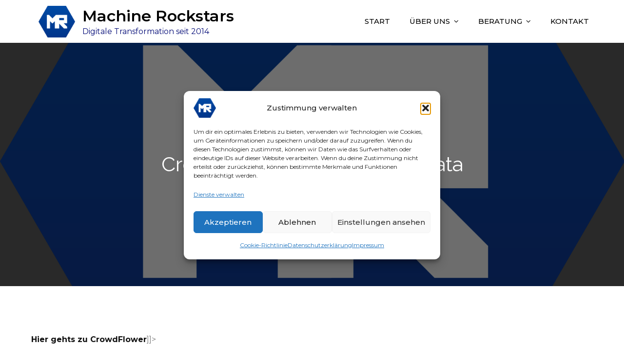

--- FILE ---
content_type: text/html; charset=utf-8
request_url: https://www.google.com/recaptcha/api2/aframe
body_size: 268
content:
<!DOCTYPE HTML><html><head><meta http-equiv="content-type" content="text/html; charset=UTF-8"></head><body><script nonce="T4G_I4QBzfG-cVnW-JapiQ">/** Anti-fraud and anti-abuse applications only. See google.com/recaptcha */ try{var clients={'sodar':'https://pagead2.googlesyndication.com/pagead/sodar?'};window.addEventListener("message",function(a){try{if(a.source===window.parent){var b=JSON.parse(a.data);var c=clients[b['id']];if(c){var d=document.createElement('img');d.src=c+b['params']+'&rc='+(localStorage.getItem("rc::a")?sessionStorage.getItem("rc::b"):"");window.document.body.appendChild(d);sessionStorage.setItem("rc::e",parseInt(sessionStorage.getItem("rc::e")||0)+1);localStorage.setItem("rc::h",'1769091335434');}}}catch(b){}});window.parent.postMessage("_grecaptcha_ready", "*");}catch(b){}</script></body></html>

--- FILE ---
content_type: text/css
request_url: https://machine-rockstars.com/wp-content/themes/businesstar/style.css?ver=6.4.3
body_size: 130983
content:
/*
Theme Name: BusinesStar
Theme URI: http://sensationaltheme.com/downloads/businesstar-free/
Author: Sensational Theme
Author URI: http://sensationaltheme.com/
Description: BusinesStar is a multi-purpose WordPress theme with practically unlimited options for customization, making it an excellent choice for any business. This theme comes with 2 home homepage designs, lots of features such as column layout options for front page sections. It can be used to create any type of website like consultancy, finance, corporate, travel, education, medical. It is responsive, SEO friendly, speed optimized, and translation ready.
Version: 2.1
Requires PHP: 5.6
Tested up to: 5.8
License: GNU General Public License v2 or later
License URI: http://www.gnu.org/licenses/gpl-2.0.html
Text Domain: businesstar
Tags: one-column, two-columns, right-sidebar, custom-menu, featured-images, full-width-template, translation-ready, theme-options, threaded-comments, custom-logo, custom-background, custom-header, footer-widgets, blog

This theme, like WordPress, is licensed under the GPL.
Use it to make something cool, have fun, and share what you've learned with others.

Businesstar business is based on Underscores http://underscores.me/, (C) 2012-2016 Automattic, Inc.
Underscores is distributed under the terms of the GNU GPL v2 or later.

Normalizing styles have been helped along thanks to the fine work of
Nicolas Gallagher and Jonathan Neal http://necolas.github.io/normalize.css/
*/

/*--------------------------------------------------------------
>>> TABLE OF CONTENTS:
----------------------------------------------------------------
# Normalize
# Typography
# Elements
# Forms
# Navigation
    ## Links
    ## Menus
# Accessibility
# Alignments
# Clearings
# Widgets
# Content
    ## Posts and pages
    ## Comments
# Infinite scroll
# Layouts and Titles
# Media
    ## Captions
    ## Galleries
# Social Icons
# Breadcrumb List
# Homepage Sections
    ## Featured Slider Section
    ## Featured Services Section
    ## Featured Planning Section
    ## Projects Section
    ## Call To Action Section
    ## Latest Posts Section
# Footer
# Responsive

--------------------------------------------------------------*/

/*--------------------------------------------------------------
# Normalize
--------------------------------------------------------------*/
html {
    font-family: sans-serif;
    -webkit-text-size-adjust: 100%;
    -ms-text-size-adjust:     100%;
}

body {
    margin: 0;
    font-family: 'Montserrat', sans-serif;
    font-weight: 400;
}

#page {
    max-width: 1920px;
    margin: 0 auto;
    box-shadow: 0 0 15px #aaa;
}

#content {
    position: relative;
}

article,
aside,
details,
figcaption,
figure,
footer,
header,
main,
menu,
nav,
section,
summary {
    display: block;
}

audio,
canvas,
progress,
video {
    display: inline-block;
    vertical-align: baseline;
}

audio:not([controls]) {
    display: none;
    height: 0;
}

[hidden],
template {
    display: none;
}

a {
    background-color: transparent;
}

a:active,
a:hover {
    outline: 0;
}
a:focus {
    outline: dotted;
}
#comment:focus,
.search-form input:focus {
    outline: dotted;
}
div.nojq a:focus {
    outline: none;
}

abbr[title] {
    border-bottom: 1px dotted;
}

b,
strong {
    font-weight: bold;
    color: #111;
}

dfn {
    font-style: italic;
}

h1 {
    font-size: 52px;
}

h2 {
    font-size: 42px;
}

h3 {
    font-size: 26px;
}

h4 {
    font-size: 20px;
}

h5 {
    font-size: 18px;
}

h6 {
    font-size: 14px;
}

h1,
h2,
h3,
h4,
h5,
h6 {
    clear: both;
    color: #333;
    margin: 16px 0;
    line-height: 1.3;
    font-weight: 400;
    font-family: 'Raleway', sans-serif;
}

mark {
    background: #ff0;
    color: #111;
}

small {
    font-size: 80%;
}

sub,
sup {
    font-size: 75%;
    line-height: 0;
    position: relative;
    vertical-align: baseline;
}

sup {
    top: -0.5em;
}

sub {
    bottom: -0.25em;
}

img {
    border: 0;
}

figure {
    margin: 1em 40px;
}

hr {
    box-sizing: content-box;
    height: 0;
}

pre {
    overflow: auto;
}

code,
kbd,
pre,
samp {
    font-family: monospace, monospace;
    font-size: 1em;
}

button,
input,
optgroup,
select,
textarea {
    color: inherit;
    font: inherit;
    margin: 0;
}

button {
    overflow: visible;
}

button,
select {
    text-transform: none;
}

button,
html input[type="button"],
input[type="reset"],
input[type="submit"] {
    -webkit-appearance: button;
    cursor: pointer;
}

button[disabled],
html input[disabled] {
    cursor: default;
}

button::-moz-focus-inner,
input::-moz-focus-inner {
    border: 0;
    padding: 0;
}

input {
    line-height: normal;
}

input[type="checkbox"],
input[type="radio"] {
    box-sizing: border-box;
    padding: 0;
}

input[type="number"]::-webkit-inner-spin-button,
input[type="number"]::-webkit-outer-spin-button {
    height: auto;
}

input[type="search"]::-webkit-search-cancel-button,
input[type="search"]::-webkit-search-decoration {
    -webkit-appearance: none;
}

fieldset {
    border: 1px solid #c0c0c0;
    margin: 0 2px;
    padding: 0.35em 0.625em 0.75em;
}

legend {
    border: 0;
    padding: 0;
}

textarea {
    overflow: auto;
}

optgroup {
    font-weight: bold;
}

table {
    border-collapse: collapse;
    border-spacing: 0;
}
tbody {
    text-align: left;
}
tr {
    border: 1px solid #e4e4e4;
}
td,
th {
    padding: 10px 25px;
    font-weight: 400;
}

th {
    color: #111;
}

td#next {
    text-align: right;
}
/*--------------------------------------------------------------
# Typography
--------------------------------------------------------------*/
body,
button,
input,
select,
textarea {
    color: #7a7a7a;
    font-size: 16px;
    font-size: 1rem;
    line-height: 28px;
    word-wrap: break-word;
}
p {
    margin: 0 0 1em;
    color: #7a7a7a;
}
.home-one #services .featured-image img{
    max-width: 150px;
}
body {
    overflow-x: hidden;
}
dfn,
cite,
em,
i {
    font-style: italic;
}

blockquote {
    margin: 0 1.5em;
}

address {
    margin: 0 0 1.5em;
}

pre {
    background: #eee;
    font-family: "Courier 10 Pitch", Courier, monospace;
    font-size: 15px;
    font-size: 0.9375rem;
    line-height: 1.6;
    margin-bottom: 1.6em;
    max-width: 100%;
    overflow: auto;
    padding: 1.6em;
}

code,
kbd,
tt,
var {
    font-family: Monaco, Consolas, "Andale Mono", "DejaVu Sans Mono", monospace;
    font-size: 15px;
    font-size: 0.9375rem;
}

abbr,
acronym {
    border-bottom: 1px dotted #666;
    cursor: help;
}

mark,
ins {
    background: #fff9c0;
    text-decoration: none;
}

big {
    font-size: 125%;
}


.backtotop {
    background-color: #030b77;
    z-index: 300;
    opacity: 0.8;
    width: 40px;
    height: 40px;
    line-height: 36px;
    font-size: 18px;
    text-align: center;
    position: fixed;
    bottom: -100px;
    right: 25px;
    cursor: pointer;
    -webkit-transition: all .7s ease-in-out;
    -moz-transition: all .7s ease-in-out;
    -o-transition: all .7s ease-in-out;
    -ms-transition: all .7s ease-in-out;
    transition: all .7s ease-in-out;
    color: #fff;
}
.backtotop:hover {
    background-color: #030b77;
    opacity: 0.9;
}
.backtotop svg {
    display: inline-block;
    vertical-align: middle;
    fill: #fff;
}


/*--------------------------------------------------------------
# Elements
--------------------------------------------------------------*/
html {
    box-sizing: border-box;
}

*,
*:before,
*:after { /* Inherit box-sizing to make it easier to change the property for components that leverage other behavior; see http://css-tricks.com/inheriting-box-sizing-probably-slightly-better-best-practice/ */
    box-sizing: inherit;
}

body {
    background: #fff; /* Fallback for when there is no custom background color defined. */
}

blockquote {
    font-size: 18px;
    line-height: 35px;
    position: relative;
    margin: 0;
}
blockquote.alignright {
    padding-right: 0;
    margin-bottom: 14px;
}

blockquote p {
    background-color: #f7f7f7;
    padding: 10px 15px;
    border-left: 3px solid #aaa;
}

hr {
    background-color: #ccc;
    border: 0;
    height: 1px;
    margin-bottom: 1.5em;
}

ul,
ol {
    margin: 0;
    padding-left: 1.5em;
}

ul {
    list-style: disc;
}

ol {
    list-style: decimal;
}

li > ul,
li > ol {
    margin-bottom: 0;
    margin-left: 0.5em;
}

dt {
    font-weight: bold;
    margin-bottom: 1em;
}

dd {
    margin: 0 1.5em 1.5em;
}

img {
    height: auto; /* Make sure images are scaled correctly. */
    max-width: 100%; /* Adhere to container width. */
    vertical-align: middle;
    outline: none;
}
figure {
    margin: 0; /* Extra wide images within figure tags don't overflow the content area. */
}

table {
    margin: 0 0 1.5em;
    width: 100%;
    display: inline-block;
}

/*--------------------------------------------------------------
# Forms
--------------------------------------------------------------*/
button,
input[type="button"],
input[type="reset"],
input[type="submit"] {
    border: 1px solid;
    border-color: #ccc #ccc #bbb;
    border-radius: 3px;
    background: #e6e6e6;
    color: rgba(0, 0, 0, .8);
    font-size: 12px;
    font-size: 0.75rem;
    line-height: 1;
    padding: .6em 1em .4em;
}

button:hover,
input[type="button"]:hover,
input[type="reset"]:hover,
input[type="submit"]:hover {
    border-color: #ccc #bbb #aaa;
}

button:focus,
input[type="button"]:focus,
input[type="reset"]:focus,
input[type="submit"]:focus,
button:active,
input[type="button"]:active,
input[type="reset"]:active,
input[type="submit"]:active {
    border-color: #aaa #bbb #bbb;
}

input[type="text"],
input[type="email"],
input[type="url"],
input[type="password"],
input[type="search"],
input[type="number"],
input[type="tel"],
input[type="range"],
input[type="date"],
input[type="month"],
input[type="week"],
input[type="time"],
input[type="datetime"],
input[type="datetime-local"],
input[type="color"],
textarea {
    color: #666;
    border: 1px solid #ccc;
    border-radius: 0;
    padding: 3px;
}

select {
    border: 1px solid #ccc;
}

input[type="text"]:focus,
input[type="email"]:focus,
input[type="url"]:focus,
input[type="password"]:focus,
input[type="search"]:focus,
input[type="number"]:focus,
input[type="tel"]:focus,
input[type="range"]:focus,
input[type="date"]:focus,
input[type="month"]:focus,
input[type="week"]:focus,
input[type="time"]:focus,
input[type="datetime"]:focus,
input[type="datetime-local"]:focus,
input[type="color"]:focus,
textarea:focus {
    color: #111;
}

textarea {
    width: 100%;
}

textarea,
#respond input,
.wpcf7 input {
    width: 100%;
    border: none;
    background-color: #f2f2f2;
    border-radius: 0;
    outline: none;
    height: 40px;
    padding: 0 15px;
}
#respond input {
    border: none;
    min-height: 50px;
}
#respond textarea,
textarea {
    height: 200px;
    padding: 10px 15px;
    border: none;
    background-color: #f2f2f2;
}
#respond input[type="text"],
#respond input[type="email"],
#respond input[type="url"],
.wpcf7 input {
    background-color: #f2f2f2;
}
#respond input[type="submit"] {
    border-radius: 2px;
    color: #fff;
    display: inline-block;
    font-size: 14px;
    font-weight: 600;
    padding: 12px 25px;
    position: relative;
    background-color: #030b77;
    text-transform: uppercase;
    z-index: 1;
    -webkit-transition: all 0.3s ease-in-out;
    -moz-transition: all 0.3s ease-in-out;
    -ms-transition: all 0.3s ease-in-out;
    -o-transition: all 0.3s ease-in-out;
    transition: all 0.3s ease-in-out;
}
#respond input[type="submit"]:hover,
#respond input[type="submit"]:focus {
    background-color: #333;
}
#respond input[type="checkbox"] {
    min-height: auto;
    height: auto;
    float: left;
    margin-right: 10px;
    width: auto;
}
#respond .comment-form-cookies-consent label {
    display: table;
    margin: 0;
    line-height: 1;
}
#commentform .comment-form-cookies-consent {
    clear: both;
    display: inline-block;
    width: 100%;
    margin-top: 25px;
    margin-bottom: 0;
}
p.form-submit {
    clear: both;
    display: inline-block;
    position: relative;
}
.comment-notes {
    font-size: 14px;
    font-style: italic;
    margin-top: 0;
}
#respond label {
    color: #273238;
    margin-bottom: 5px;
    display: inline-block;
}
#commentform p {    
    margin-bottom: 21px;
}
#commentform p.comment-form-comment {
    margin-bottom: 0;
}
#commentform p.form-submit {
    margin: 21px 0 0;
}
#comments {
    margin: 60px 0 0;
}
#respond {
    margin-top: 50px;
}
.section-content p a,
.entry-content p a,
footer .copy-right a,
p a{
    text-decoration: underline;
}
/*--------------------------------------------------------------
# Navigation
--------------------------------------------------------------*/
/*--------------------------------------------------------------
## Links
--------------------------------------------------------------*/
a {
    color: #333;
    text-decoration: none;
    outline: none;
}

a:hover,
a:focus,
a:active {
    color: #030b77;
}

/*--------------------------------------------------------------
## Menus
--------------------------------------------------------------*/
#top-bar {
    padding: 10px 0;
    background-color: #030b77;
}
#top-bar.col-2 {
    padding: 4px 0;
}
#top-bar .widget {
    text-align: center;
    margin-bottom: 0;
}
#top-bar .widget + .widget {
    margin-top: 15px;
}
.widget_address_block ul {
    list-style: none;
    margin: 0;
    padding: 0;
}
.widget_address_block ul li {
    display: inline-block;
}
.widget_address_block ul li .fa {
    margin-right: 8px;
}
#top-bar .widget_address_block ul li {
    color: #fff;
    margin-right: 15px;
    font-size: 14px;
}
#top-bar .widget_address_block ul li a {
    color: #fff;
}
#top-bar .widget_address_block ul li a:hover,
#top-bar .widget_address_block ul li a:focus {
    opacity: 0.8;
}
#top-bar .widget ul li:not(:last-child) {
    margin-bottom: 0;
}
#masthead {
    position: relative;
    width: 100%;
    z-index: 3000;
    background-color: #fff;
    -webkit-transition: all 0.3s ease-in-out;
    -moz-transition: all 0.3s ease-in-out;
    -ms-transition: all 0.3s ease-in-out;
    -o-transition: all 0.3s ease-in-out;
    transition: all 0.3s ease-in-out;
}
.site-branding {
    float: left;
    padding: 8px 0;
    display: flex;
    align-items: center;
    min-height: 88px;
    -webkit-transition: all 0.3s ease-in-out;
    -moz-transition: all 0.3s ease-in-out;
    -ms-transition: all 0.3s ease-in-out;
    -o-transition: all 0.3s ease-in-out;
    transition: all 0.3s ease-in-out;
}
.site-title {
    font-size: 32px;
    margin: 0;
    font-weight: 600;
    font-family: 'Montserrat', sans-serif;
    line-height: 1.3;
}
.site-title a {
    color: #000;
    -webkit-transition: all 0.3s ease-in-out;
    -moz-transition: all 0.3s ease-in-out;
    -ms-transition: all 0.3s ease-in-out;
    -o-transition: all 0.3s ease-in-out;
    transition: all 0.3s ease-in-out;
}
.site-title a:hover,
.site-title a:focus {
    color: #030b77;
}
.site-description {
    margin: 0;
    line-height: 1.5;
    color: #030b77;
}
.site-logo img {
    max-height: 65px;
    width: auto;
    margin-right: 15px;
}
.main-navigation {
    display: block;
    position: relative;
    float: right;
}
.main-navigation ul.nav-menu > li.current-menu-item > a {
    opacity: 0.7;
    color: #030b77;
}
.main-navigation ul#primary-menu li.current-menu-item > a {
    font-weight: 600;
}
.main-navigation ul ul {
    background-color: #fff;
    text-align: left;
    padding: 0;
}
.main-navigation ul ul li a {
    padding: 8px 15px;
    color: #111;
    text-transform: uppercase;
}
.main-navigation ul ul a:after {
    float: right;
}
.main-navigation ul {
    display: none;
    list-style: none;
    margin: 0;
    padding-left: 0;
}

.main-navigation li {
    position: relative;
}

.main-navigation ul.nav-menu > li > a {
    text-transform: uppercase;
    padding: 30px 7px;
    color: #000;
}

.main-navigation ul.nav-menu > li:hover > a {
    color: #030b77;
}
.main-navigation form.search-form input {
    background-color: #111;
    border-color: #111;
    color: #111;
    font-weight: 400;
}
.main-navigation ul.nav-menu {
    margin-right: -25px;
}
.main-navigation a {
    display: block;
    text-decoration: none;
    font-weight: bold;
    color: #111;
    font-size: 15px;
    font-weight: 500;
    -webkit-transition: all 0.1s ease-in-out;
    -moz-transition: all 0.1s ease-in-out;
    -ms-transition: all 0.1s ease-in-out;
    -o-transition: all 0.1s ease-in-out;
    transition: all 0.1s ease-in-out;
}
.main-navigation ul ul {
    float: left;
    position: absolute;
    top: 100%;
    left: -999em;
    z-index: 99999;
    border-top: 1px solid #eee;
    margin-top: -1px;
    box-shadow: 0 3px 15px rgba(0, 0, 0, 0.20);
}
.main-navigation ul ul ul {
    left: -999em;
    top: 0;
}
.main-navigation ul ul a {
    width: 225px;
}
.main-navigation ul.nav-menu .current_page_item > a,
.main-navigation ul.nav-menu .current-menu-item > a,
.main-navigation ul.nav-menu .current_page_ancestor > a,
.main-navigation ul.nav-menu .current-menu-ancestor > a {
    color: #030b77;
}
form.search-form {
    width: 100%;
    max-width: 100%;
    position: relative;
}
.main-navigation form.search-form {
    min-width: 320px;
}
input.search-field {
    height: 45px;
    border-radius: 0;
    padding: 0 50px 0 15px;
    width: 100%;
    outline: none;
}
.menu-toggle {
    border-radius: 0;
    font-size: 16px;
    margin: auto;
    outline: none;
    display: block;
    height: 80px;
    position: relative;
    background-color: transparent;
    min-width: 64px;
    border: none;
    margin-right: -15px;
}
.menu-toggle:focus{
    outline: dotted;
}
.menu-toggle span {
    width: 35px;
    height: 2px;
    display: block;
    background-color: #030b77;
    margin: 9px 0;
}
.menu-label {
    float: right;
    color: #111;
    padding: 7px 0 0 10px;
    display: none;
}
button.dropdown-toggle {
    padding: 0;
    position: absolute;
    top: 0;
    right: 0;
    background-color: transparent;
    border: none;
    width: 45px;
    height: 55px;
    line-height: 56px;
    outline: none;
    border-radius: 0;
}
button.dropdown-toggle .fa {
    color: #030b77;
    font-size: 18px;
    padding-left: 5px;
}
button.dropdown-toggle.active .fa:before {
    content: "\f106";
}
.site-main .comment-navigation,
.site-main .posts-navigation,
.site-main .post-navigation {
    margin: 0;
    overflow: hidden;
}
.nav-links .nav-previous a:before,
.nav-links .nav-next a:after {
    content: "\f104";
    font-family: "FontAwesome";
    margin-right: 10px;
    font-size: 18px;
}
.nav-links .nav-next a:after {
    content: "\f105";
    margin-left: 10px;
    margin-right: 0;
}

.menu-sticky #masthead.nav-shrink #top-bar {
        display: none;
    }
    .menu-sticky #masthead {
        position: sticky;
        top: 0;
    }
    .menu-sticky #masthead.nav-shrink {
        box-shadow: 0 0 15px rgba(0, 0, 0, 0.15);
    }
    .customize-support.menu-sticky #masthead.nav-shrink {
        top: 32px;
    }
    .menu-sticky #masthead.nav-shrink .site-logo img {
        max-height: 60px;
    }
    .menu-sticky #masthead.nav-shrink .site-branding {
        min-height: 82px;
        padding: 5px 0;
    }
    .menu-sticky #masthead.nav-shrink .main-navigation ul.nav-menu > li > a {
        padding: 27px 15px;
        -webkit-transition: all 0.3s ease-in-out;
        -moz-transition: all 0.3s ease-in-out;
        -ms-transition: all 0.3s ease-in-out;
        -o-transition: all 0.3s ease-in-out;
        transition: all 0.3s ease-in-out;
    }
    .menu-sticky #masthead.nav-shrink .main-navigation ul.nav-menu > li:not(:last-child):after {
        top: 38px;
    }
.comment-navigation .nav-previous,
.posts-navigation .nav-previous,
.post-navigation .nav-previous {
    float: left;
    width: 50%;
    position: relative;
    text-align: left;
}

.comment-navigation .nav-next,
.posts-navigation .nav-next,
.post-navigation .nav-next {
    float: right;
    text-align: right;
    width: 50%;
    position: relative;
}
.post-navigation a, 
.posts-navigation a {
    font-weight: 400;
    display: block;
}
.post-navigation, 
.posts-navigation {
    padding: 0;
    position: relative;
}
.pagination .page-numbers,
.pagination .page-numbers.dots:hover,
.pagination .page-numbers.dots:focus {
    text-align: center;
    line-height: 35px;
    width: 35px;
    height: 35px;
    display: inline-block;
    margin-right: 5px;
    color: #030b77;
    background-color: #ffe2cf;
}
.pagination .page-numbers.current,
.pagination .page-numbers:hover,
.pagination .page-numbers:focus {
    color: #fff;
    background-color: #030b77;
}
.pagination .page-numbers.prev,
.pagination .page-numbers.next {
    margin-right: 25px;
    width: auto;
    height: auto;
    position: relative;
    top: 2px;
    background-color: transparent;
    color: #030b77;
}
.pagination .page-numbers.prev:hover, 
.pagination .page-numbers.next:hover,
.pagination .page-numbers.prev:focus, 
.pagination .page-numbers.next:focus {
    color: #111;
    background-color: transparent;
}
.pagination .page-numbers.next {
    margin-left: 18px;
    margin-right: 0;
    background-color: transparent;
}
.nav-previous span {
    padding-left: 30px;
    float: left;
    text-align: left;
}
.nav-next span {
    padding-right: 30px;
    float: right;
    text-align: right;
}
.post-navigation span,
.posts-navigation span {
    display: table;
}
/*--------------------------------------------------------------
# Accessibility
--------------------------------------------------------------*/
/* Text meant only for screen readers. */
.screen-reader-text {
    clip: rect(1px, 1px, 1px, 1px);
    position: absolute !important;
    height: 1px;
    width: 1px;
    overflow: hidden;
    word-wrap: normal !important; /* Many screen reader and browser combinations announce broken words as they would appear visually. */
}

.screen-reader-text:focus {
    background-color: #f1f1f1;
    border-radius: 3px;
    box-shadow: 0 0 2px 2px rgba(0, 0, 0, 0.6);
    clip: auto !important;
    color: #21759b;
    display: block;
    font-size: 14px;
    font-size: 0.875rem;
    font-weight: bold;
    height: auto;
    left: 5px;
    line-height: normal;
    padding: 15px 23px 14px;
    text-decoration: none;
    top: 5px;
    width: auto;
    z-index: 100000; /* Above WP toolbar. */
}

/* Do not show the outline on the skip link target. */
#content[tabindex="-1"]:focus {
    outline: 0;
}

/*--------------------------------------------------------------
# Alignments
--------------------------------------------------------------*/
.alignleft {
    display: inline;
    float: left;
    margin-right: 1.5em;
}

.alignright {
    display: inline;
    float: right;
    margin-left: 1.5em;
}

.aligncenter {
    clear: both;
    display: block;
    margin-left: auto;
    margin-right: auto;
}

/*--------------------------------------------------------------
# Clearings
--------------------------------------------------------------*/
.clear:before,
.clear:after,
.entry-content:before,
.entry-content:after,
.comment-content:before,
.comment-content:after,
.site-header:before,
.site-header:after,
.site-content:before,
.site-content:after,
.site-footer:before,
.site-footer:after,
.footer-widgets-area:before,
.footer-widgets-area:after,
.wrapper:before,
.wrapper:after,
#latest-posts article:before,
#latest-posts article:after,
.widget:before,
.widget:after,
.posts-wrapper:before,
.posts-wrapper:after,
.services-items-wrapper:before,
.services-items-wrapper:after {
    content: "";
    display: table;
    table-layout: fixed;
}

.clear:after,
.entry-content:after,
.comment-content:after,
.site-header:after,
.site-content:after,
.site-footer:after,
.footer-widgets-area:before,
.footer-widgets-area:after,
.wrapper:before,
.wrapper:after,
#latest-posts article:before,
#latest-posts article:after,
.widget:before,
.widget:after,
.posts-wrapper:before,
.posts-wrapper:after,
#author-section:before,
#author-section:after,
.services-items-wrapper:before,
.services-items-wrapper:after {
    clear: both;
}

/*--------------------------------------------------------------
# Widgets
--------------------------------------------------------------*/
.widget {
    margin: 0 0 1.3em;
}
.widget:last-child {
    margin-bottom: 0;
}

#secondary .widget > ul li,
#secondary .widget_nav_menu ul li {
    padding: 15px 20px;
    border-top: 1px solid #fff;
    background-color: #f2f2f2;
    font-weight: 500;
    -webkit-transition: all 0.3s ease-in-out;
    -moz-transition: all 0.3s ease-in-out;
    -ms-transition: all 0.3s ease-in-out;
    -o-transition: all 0.3s ease-in-out;
    transition: all 0.3s ease-in-out;
}
#secondary .widget > ul li:first-child,
#secondary .widget > ul li:hover,
#secondary .widget_nav_menu ul li:first-child,
#secondary .widget_nav_menu ul li:hover {
    border-left: 4px solid #030b77;
}
#secondary .widget li:not(:last-child) {
    margin-bottom: 0;
}
#secondary .widget_nav_menu ul ul li:first-child,
#secondary .widget_nav_menu ul ul li:hover {
    border-left: none;
}
#colophon .widget {
    margin: 0 0 40px;
}

#colophon .widget.widget_text {
    margin-bottom: 20px;
}

#colophon .widget:last-child {
    margin-bottom: 0;
}

/* Make sure select elements fit in widgets. */
.widget select {
    max-width: 100%;
    background-color: #f6f6f6;
    padding: 10px;
    border: none;
    width: 100%;
    max-width: 300px;
}
.widget select:focus {
    outline: dotted;
}

.widget input {
    outline: none;
    height: 40px;
    border-radius: 0;
    padding: 0 15px;
    border: none;
}

form.search-form button.search-submit {
    height: 45px;
    line-height: 30px;
    position: absolute;
    right: 0;
    top: 0;
    background-color: transparent;
    border: none;
    width: 45px;
    border-radius: 0;
    outline: none;
}
.widget_search form.search-form button.search-submit {
    width: 50px;
    color: #fff;
    background-color: #030b77;
    font-size: 15px;
    line-height: 26px;
    height: 50px;
    -webkit-transition: all 0.3s ease-in-out;
    -moz-transition: all 0.3s ease-in-out;
    -ms-transition: all 0.3s ease-in-out;
    -o-transition: all 0.3s ease-in-out;
    transition: all 0.3s ease-in-out;
}
.widget_search form.search-form button.search-submit:hover,
.widget_search form.search-form button.search-submit:focus {
    background-color: #030b77;
}
.widget_search form.search-form input[type="search"] {
    padding: 0 55px 0 15px;
    height: 50px;
    background-color: #fff;
    border: 1px solid #ddd;
    -webkit-transition: all 0.3s ease-in-out;
    -moz-transition: all 0.3s ease-in-out;
    -ms-transition: all 0.3s ease-in-out;
    -o-transition: all 0.3s ease-in-out;
    transition: all 0.3s ease-in-out;
}
.widget_search form.search-form input[type="search"]:focus {
    border-color: #030b77;
}
form.search-form {
    position: relative;
}

form.search-form input {
    width: 100%;
    padding: 0 40px 0 15px;
    font-weight: 300;
}

#wp-calendar tbody td {
    text-align: center;
}

#wp-calendar caption {
    margin-bottom: 15px;
    font-weight: 600;
}

.widget-title {
    font-size: 18px;
    margin: 0 0 32px;
}

.widget li:not(:last-child) {
    margin-bottom: 10px;
}

.widget_instagram ul {
    list-style: none;
    margin: -5px;
    padding: 0;
}
.widget.widget_instagram li {
    margin: 0;
    padding: 5px;
}
.widget_instagram .col-1 li {
    width: 100%;
    float: none;
}
.widget_instagram .col-2 li {
    width: 50%;
    float: left;
}
.widget_instagram .col-3 li {
    width: 33.33%;
    float: left;
}
.widget_instagram .col-4 li {
    width: 25%;
    float: left;
}
.widget_instagram .col-5 li {
    width: 20%;
    float: left;
}
.widget_instagram li img {
    width: 100%;
}
#secondary .widget-title,
#secondary .widgettitle {
    font-size: 22px;
    font-weight: 500;
    margin-bottom: 25px;
}
#secondary a {
    color: #333;
    font-weight: 500;
}
#secondary a:hover,
#secondary a:focus {
    color: #030b77;
}
#secondary .widget:not(:last-child) {
    margin-bottom: 35px;
}
input[type="submit"],
.wpcf7 input[type="submit"] {
    background-color: #030b77;
    color: #fff;
    font-size: 14px;
    width: auto;
    border: none;
    padding: 15px 25px;
    height: auto;
    -webkit-transition: all 0.3s ease-in-out;
    -moz-transition: all 0.3s ease-in-out;
    -ms-transition: all 0.3s ease-in-out;
    -o-transition: all 0.3s ease-in-out;
    transition: all 0.3s ease-in-out;
}
input[type="submit"]:hover,
input[type="submit"]:focus,
.wpcf7 input[type="submit"]:hover,
.wpcf7 input[type="submit"]:focus {
    background-color: #030b77;
}
.jetpack_subscription_widget form {
    position: relative;
}
.jetpack_subscription_widget input[type="email"] {
    width: 100%;
    min-height: 65px;
    padding: 15px 160px 15px 20px;
    background-color: #e7f4fb;
    border-color: #e7f4fb;
    outline: none;
}
.jetpack_subscription_widget input[type="submit"] {
    min-width: 100px;
    text-align: center;
    background-color: #0287d2;
    border-radius: 0;
    min-height: 50px;
    padding: 11px 30px;
    position: absolute;
    top: 0;
    right: 0;
    font-weight: 500;
    font-size: 14px;
    border: none;
    outline: none;
    -webkit-transition: all 0.3s ease-in-out;
    -moz-transition: all 0.3s ease-in-out;
    -ms-transition: all 0.3s ease-in-out;
    -o-transition: all 0.3s ease-in-out;
    transition: all 0.3s ease-in-out;
}
.jetpack_subscription_widget input[type="submit"]:hover,
.jetpack_subscription_widget input[type="submit"]:focus {
    background-color: #030b77;
}
.jetpack_subscription_widget #subscribe-text {
    display: inline-block;
}
.jetpack_subscription_widget #subscribe-text p {
    margin-top: 0;
    line-height: 25px;
}
.jetpack_subscription_widget #subscribe-submit {
    display: inline-block;
    margin: 0;
    position: relative;
}
.widget_popular_post ul,
.widget_latest_post ul {
    padding: 0;
    margin: 0;
    list-style: none;
    clear: both;
    display: table;
}
.widget.widget_popular_post ul li,
.widget.widget_latest_post ul li {
    clear: both;
    margin-bottom: 20px;
    display: inline-block;
    width: 100%;
}
.widget.widget_popular_post ul li:last-child,
.widget.widget_latest_post ul li:last-child {
    margin-bottom: 0;
    padding-bottom: 0;
    border-bottom: none;
}
.widget_popular_post h3,
.widget_latest_post h3 {
    font-size: 16px;
    line-height: 1.5;
    display: table-row;
    letter-spacing: 0.01em;
}
.widget_popular_post h3 a,
.widget_latest_post h3 a {
    display: block;
}
.widget_popular_post time,
.widget_latest_post time {
    margin-top: 5px;
    display: inline-block;
    font-size: 14px;
    font-weight: 400;
}
.widget_popular_post h3 a,
.widget_popular_post a:hover time,
.widget_popular_post a:focus time,
.widget_latest_post h3 a,
.widget_latest_post a:hover time,
.widget_latest_post a:focus time {
    color: #111;
}
.widget_popular_post h3 a:hover,
.widget_popular_post h3 a:focus,
.widget_popular_post a:hover time,
.widget_popular_post a:focus time,
.widget_latest_post h3 a:hover,
.widget_latest_post h3 a:focus,
.widget_latest_post a:hover time,
.widget_latest_post a:focus time {
    color: #030b77;
}
.widget_popular_post a time,
.widget_popular_post time,
.widget_latest_post a time,
.widget_latest_post time {
    color: #929292;
    font-weight: 500;
}
.widget_popular_post img,
.widget_latest_post img {
    max-width: 95px;
    width: 95px;
    height: 95px;
    float: left;
    margin-right: 14px;
}
.textwidget img {
    margin-bottom: 25px;
    display: block;
}
.widget.widget_text .btn {
    margin-top: 20px;
}
#secondary .textwidget img {
    height: 200px;
    width: 200px;
    object-fit: cover;
    border-radius: 50%;
    margin-left: auto;
    margin-right: auto;
}
#secondary .jetpack_subscription_widget input[type="email"] {
    height: 50px;
    min-height: auto;
    background-color: #fff;
    border-color: #fff;
    padding: 15px 18px;
}
#secondary .jetpack_subscription_widget input[type="submit"] {
    position: relative;
    margin: auto;
    min-height: 50px;
    border-radius: 0;
    background-color: #111;
    min-width: 151px;
    margin: 0;
    text-transform: uppercase;
}
.jetpack_subscription_widget #subscribe-submit:after {
    content: "";
    border-left: 10px solid transparent;
    border-right: 10px solid transparent;
    border-bottom: 10px solid #f2f2f2;
    position: absolute;
    bottom: 0;
    right: -10px;
}
.site-footer .jetpack_subscription_widget #subscribe-submit:after {
    border-bottom-color: #fff;
}
#secondary .jetpack_subscription_widget input[type="submit"]:hover,
#secondary .jetpack_subscription_widget input[type="submit"]:focus {
    background-color: #030b77;
}
#colophon .social-icons {
    margin-left: -15px;
}
#secondary p#subscribe-email {
    margin-top: 0;
}
#secondary ul {
    margin: 0;
    padding: 0;
    list-style: none;
}
#secondary .widget .social-icons {
    text-align: center;
    margin-top: -10px;
}
.widget_contact_info ul {
    margin: 0;
    padding: 0;
    list-style: none;
}
/*--------------------------------------------------------------
# Content
--------------------------------------------------------------*/
/*--------------------------------------------------------------
## Posts and pages
--------------------------------------------------------------*/
.sticky {
    display: block;
}
.hentry {
    margin: 0;
}

.updated:not(.published) {
    display: none;
}

.single .byline,
.group-blog .byline {
    display: inline;
}
.single .entry-content .featured-image,
.page .entry-content .featured-image{
    margin-bottom: 30px;
}
.page-content,
.entry-content,
.entry-summary {
    margin: 0;
}
.page-content a,
.entry-content a,
.entry-summary a {
    text-decoration: underline;
}

.author img {
    display: block;
    text-align: center;
    margin: 20px auto;
}
.page-header .overlay{
    opacity: 0.50, #000;
}
.page-header span.posted-on {
    margin-bottom: 12px;
    display: inline-block;
    width: 100%;
}
.page-links {
    clear: both;
    margin: 0 0 1.5em;
}
.page-header span.author-name {
    display: block;
    font-size: 16px;
    font-weight: 500;
    line-height: 1;
    color: #111;
}
.page-header small {
    font-size: 12px;
    color: #030b77;
}
nav.navigation.pagination {
    margin-top: 50px;
    clear: both;
    display: inline-block;
    width: 100%;
    margin-left: auto;
    margin-right: auto;
    text-align: center;
}
.posts-wrapper.blog-posts .featured-image {
    position: relative;
}
.posts-wrapper.col-3 article:nth-child(3n) {
    border-right: 1px solid #e4e4e4;
}
.blog-posts .post-categories {
    position: absolute;
    bottom: 0;
    left: 0;
    background-color: #030b77;
    padding: 0 15px;
    color: #fff;
}
.post-categories a {
    color: #fff;
    font-size: 14px;
    text-transform: uppercase;
    font-weight: bold;
}
ul.post-categories {
    padding-left: 0;
}
.blog-posts .post-categories a {
    color: #fff;
}
.blog-posts .post-categories a:hover,
.blog-posts .post-categories a:focus {
    color: #eee;
}
.post-categories a:hover,
.post-categories a:focus {
    color: #030b77;
}
.tags-links {
    margin-bottom: 50px;
    display: inline-block;
}
.tags-links span {
    margin: 0 8px 8px 0;
}
.tags-links a {
    border: 1px solid #030b77;
    display: inline-block;
    padding: 2px 10px;
    color: #030b77;
}
.tags-links a:hover,
.tags-links a:focus {
    border-color: #030b77;
    background-color: #030b77;
    color: #fff;
}
span.date a:before,
.entry-meta .author:before,
.entry-meta .cat-links:before {
    content: "\f017";
    font-family: "FontAwesome";
    margin-right: 10px;
}
.entry-meta .author:before {
    content: "\f007";
}
.entry-meta .cat-links:before {
    content: "\f02c";
}
.author.vcard {
    margin-left: 5px;
}
.single-post .site-main .comment-navigation, 
.single-post .site-main .posts-navigation, 
.single-post .site-main .post-navigation {
    margin-bottom: 0;
}
.navigation.post-navigation,
.navigation.posts-navigation {
    padding: 15px;
    background-color: #f2f2f2;
}
.post-navigation .previous-article span span,
.posts-navigation .previous-article span span,
.post-navigation .next-article span span,
.posts-navigation .next-article span span {
    display: block;
}
.post-navigation span.previous-article b,
.post-navigations span.previous-article b,
.post-navigation span.next-article b,
.post-navigations span.next-article b {
    font-size: 22px;
    font-weight: 600;
    margin-bottom: 10px;
    display: inline-block;
    width: 100%;
}
.post-navigation span.previous-article,
.post-navigations span.previous-article {
    display: table;
}
.no-sidebar #comments, .no-sidebar .navigation, 
.no-sidebar.single article.post .entry-content, 
.no-sidebar.single article .entry-meta, 
.no-sidebar.single article .tags-links {
    max-width: 100%;
    margin-left: auto;
    margin-right: auto;
    margin-top: 80px;
    display: inline-block;
}
.no-sidebar #secondary{
    display: none;
}
.error-404.not-found {
    max-width: 600px;
    text-align: center;
}

.error-404.not-found .page-title {
    font-size: 38px;
}
/*--------------------------------------------------------------
## Comments
--------------------------------------------------------------*/
.comment-content a {
    word-wrap: break-word;
}

.bypostauthor {
    display: block;
}

#reply-title,
.comments-title {
    font-size: 42px;
    margin: 0;
}
.comments-title,
#reply-title {
    margin-bottom: 30px;
    font-size: 32px;
}
ul.post-categories li:after {
    content: ",";
}
ul.post-categories li:last-child:after {
    display: none;
}
ol.comment-list {
    padding: 0;
    margin: 0 0 30px;
    list-style: none;
}
#comments ol {
    list-style: none;
    margin-left: 0;
    padding: 0;
}
#comments ol.comment-list {
    padding-top: 35px;
    position: relative;
    overflow: hidden;
}
#comments ol.children {
    margin-left: 120px;
}
.says {
    display: none;
}
.comment-meta img {
    width: 85px;
    height: 85px;
    float: left;
    border-radius: 50%;
    margin-right: 20px;
}
#comments time:before {
    display: none;
}
.comment-body {
    position: relative;
}
.reply {
    padding-bottom: 49px;
    padding-left: 105px;
}
#comments article {
    margin-bottom: 30px;
    clear: both;
}
#comments ol.comment-list > li:last-child article:last-child,
#comments ol.comment-list > li:last-child {
    border-bottom: none;
}
#comments ol.comment-list > li {
    padding-top: 49px;
}
#comments ol.comment-list > li:first-child {
    padding-top: 0;
}
#comments ol.comment-list > li article:last-child .reply {
    border-bottom: none;
    padding-bottom: 0;
}
.reply a {
    border-radius: 2px;
    color: #fff;
    display: inline-block;
    font-size: 14px;
    font-weight: 600;
    padding: 12px 25px;
    position: relative;
    background-color: #030b77;
    text-transform: uppercase;
    z-index: 1;
    -webkit-transition: all 0.3s ease-in-out;
    -moz-transition: all 0.3s ease-in-out;
    -ms-transition: all 0.3s ease-in-out;
    -o-transition: all 0.3s ease-in-out;
    transition: all 0.3s ease-in-out;
}
.reply a:hover,
.reply a:focus {
    background-color: #030b77;
    color: #fff;
}
.reply a:hover:before,
.reply a:focus:before {
    background-color: #030b77;
}
.comment-meta .url,
.comment-meta .fn {
    display: inline-block;
    text-transform: uppercase;
    color: #111;
    font-size: 16px;
    font-weight: 600;
}
.comment-meta .url:hover,
.comment-meta .url:focus,
.comment-metadata a,
.comment-metadata a time {
    color: #030b77;
}
.comment-metadata a,
.comment-metadata time {
    font-size: 14px;
}
.comment-metadata a:hover,
.comment-metadata a:focus,
.comment-metadata a:hover time,
.comment-metadata a:focus time {
    color: #111;
}
.comment-metadata time {
    font-weight: 500;
}
.comment-metadata {
    display: block;
    text-transform: uppercase;
    margin-top: 5px;
}
.comment-content {
    margin-bottom: 10px;
    margin-top: 0;
    padding-left: 105px;
}
.comment-content p {
    font-weight: 400;
    color: #565a5f;
    margin-bottom: 1em;
}


/*--------------------------------------------------------------
# Infinite scroll
--------------------------------------------------------------*/
/* Globally hidden elements when Infinite Scroll is supported and in use. */
.infinite-scroll .posts-navigation, /* Older / Newer Posts Navigation (always hidden) */
.infinite-scroll.neverending .site-footer { /* Theme Footer (when set to scrolling) */
    display: none;
}

/* When Infinite Scroll has reached its end we need to re-display elements that were hidden (via .neverending) before. */
.infinity-end.neverending .site-footer {
    display: block;
}

/*--------------------------------------------------------------
# Layouts and titles
--------------------------------------------------------------*/
section {
    position: relative;
}
.relative {
    display: block;
    position: relative;
}
.relative:before,
.relative:after {
    content: "";
    display: table;
    clear: both;
}
.entry-content {
    margin-top: 0;
}
.wrapper {
    width: 90%;
    max-width: 1200px;
    margin: 0 auto;
    padding-left: 15px;
    padding-right: 15px;
}
.page-section {
    padding: 60px 0;
}
.entry-title,
.section-title {
    font-size: 22px;
    margin: 0 0 15px;
    word-wrap: break-word;
}
.section-title {
    font-size: 32px;
    margin-bottom: 0;
    color: #4c4c4c;
    font-weight: bold;
    margin-bottom: 20px;
}
.section-title:after {
    content: "";
    background-color: #030b77;
    width: 100px;
    height: 3px;
    display: block;
    margin-left: auto;
    margin-right: auto;
    margin-top: 15px;
    margin-bottom: 20px;
}
.section-header {
    margin-bottom: 30px;
}
.section-subtitle {
    color: #929292;
    display: inline-block;
    font-size: 20px;
    font-weight: 500;
    position: relative;
    text-align: center;
}
.overlay {
    background-color: #000;
    position: absolute;
    top: 0;
    left: 0;
    width: 100%;
    height: 100%;
    opacity: 0.2;
}
.align-left {
    text-align: left;
}
.align-center {
    text-align: center;
}
.align-right {
    text-align: right;
}
.btn {
    color: #fff;
    display: inline-block;
    font-size: 14px;
    font-weight: 600;
    padding: 10px 25px;
    position: relative;
    background-color: #030b77;
    border:solid 2px;
    border-color: #030b77;
    text-transform: uppercase;
    z-index: 1;
    -webkit-transition: all 0.3s ease-in-out;
    -moz-transition: all 0.3s ease-in-out;
    -ms-transition: all 0.3s ease-in-out;
    -o-transition: all 0.3s ease-in-out;
    transition: all 0.3s ease-in-out;
}

.btn:hover{
    background-color: transparent ;
    color: #030b77 ; 
    border-color: #030b77;
}
.btn:before {
    content: "";
    height: 0;
    bottom: 0;
    position: absolute;
    left: 0;
    width: 100%;
    z-index: -1;
    background-color: #030b77;
    -moz-transition: all .3s ease;
    -o-transition: all .3s ease;
    -webkit-transition: all .3s ease;
    transition: all .3s ease;
}
/*.btn:hover:before,
.btn:focus:before {
    height: 100%;
}*/
/*.btn:hover,
.btn:focus {
    color: #fff;
}*/
.btn.btn-transparent {
    background-color: transparent;
    border: solid 2px ;
    border-color: #030b77; 
}

.btn.btn-transparent:hover,
.btn-transparent:focus {
    background-color: #030b77;
}
/*--------------------------------------------------------------
# Media
--------------------------------------------------------------*/
.page-content .wp-smiley,
.entry-content .wp-smiley,
.comment-content .wp-smiley {
    border: none;
    margin-bottom: 0;
    margin-top: 0;
    padding: 0;
}

/* Make sure embeds and iframes fit their containers. */
embed,
iframe,
object {
    max-width: 100%;
}

/*--------------------------------------------------------------
## Captions
--------------------------------------------------------------*/
.wp-caption {
    margin-bottom: 1.5em;
    max-width: 100%;
}

.wp-caption img[class*="wp-image-"] {
    display: block;
    margin-left: auto;
    margin-right: auto;
}

.wp-caption .wp-caption-text {
    margin: 0.8075em 0;
}

.wp-caption-text {
    text-align: center;
}

/*--------------------------------------------------------------
## Galleries
--------------------------------------------------------------*/
## Galleries
--------------------------------------------------------------*/
.gallery {
    margin: -4px;
}
.widget_media_gallery,
.gallery-item {
    display: inline-block;
    text-align: center;
    vertical-align: top;
    width: 100%;
    padding: 4px;
}

.wp-block-gallery.columns-2 .blocks-gallery-item,
.gallery-columns-2 .gallery-item {
    max-width: 50%;
}

.wp-block-gallery.columns-3 .blocks-gallery-item,
.gallery-columns-3 .gallery-item {
    max-width: 33.33%;
}
.wp-block-gallery.columns-4 .blocks-gallery-item,
.gallery-columns-4 .gallery-item {
    max-width: 25%;
}
.wp-block-gallery.columns-5 .blocks-gallery-item,
.gallery-columns-5 .gallery-item {
    max-width: 20%;
}

.wp-block-gallery.columns-6 .blocks-gallery-item,
.gallery-columns-6 .gallery-item {
    max-width: 16.66%;
}
.wp-block-gallery.columns-7 .blocks-gallery-item,
.gallery-columns-7 .gallery-item {
    max-width: 14.28%;
}
.wp-block-gallery.columns-8 .blocks-gallery-item,
.gallery-columns-8 .gallery-item {
    max-width: 12.5%;
}
.wp-block-gallery.columns-9 .blocks-gallery-item,
.gallery-columns-9 .gallery-item {
    max-width: 11.11%;
}

.gallery-caption {
    display: block;
}
/*--------------------------------------------------------------
## Social Icons
--------------------------------------------------------------*/
.social-icons li {
    display: inline-block;
    height: auto;
    text-align: center;
    position: relative;
    list-style: none;
}
.footer-widgets-area .widget .social-icons li {
    display: inline-block;
    width: auto;
}
.social-icons li:not(:last-child) {
    margin-right: 5px;
}
.social-icons,
.social-icons ul {
    margin: 0;
    padding: 0;
}
.social-icons li a {
    background-color: transparent;
    width: 40px;
    height: 40px;
    line-height: 40px;
    display: block;
    border-radius: 2px;
}
.social-icons a:focus {
    outline: none;
}
/*--------------------------------------------------------------
## Social Icons
--------------------------------------------------------------*/
ul.social-icons {
    margin: 0;
    padding: 0;
}
.social-icons li {
    width: 40px;
    height: auto;
    text-align: center;
    line-height: 40px;
    position: relative;
    list-style: none;
}
.social-icons ul {
    list-style: none;
    margin: 0;
    padding: 0;
}
.social-icons li:not(:last-child) {
    margin-right: 10px;
}
.social-icons li a {
    display: inline-block;
    width: 40px;
    height: 40px;
    color: #fff;
    -webkit-transition: all 0.2s ease-in-out;
    -moz-transition: all 0.2s ease-in-out;
    -ms-transition: all 0.2s ease-in-out;
    -o-transition: all 0.2s ease-in-out;
    transition: all 0.2s ease-in-out;
}
.social-icons li a:hover {
    color: #fff;
}
.social-icons li a:before {
    font-family: "FontAwesome";
    visibility: visible;
    font-size: 18px;
}
.social-icons li a[href*="facebook.com"]:before,
.social-icons li a[href*="fb.com"]:before {
  content: "\f09a";
}

.social-icons li a[href*="twitter.com"]:before {
  content: "\f099";
}

.social-icons li a[href*="linkedin.com"]:before {
  content: "\f0e1";
}

.social-icons li a[href*="plus.google.com"]:before {
  content: "\f0d5";
}

.social-icons li a[href*="youtube.com"]:before {
  content: "\f04b";
}

.social-icons li a[href*="dribbble.com"]:before {
  content: "\f17d";
}

.social-icons li a[href*="pinterest.com"]:before {
  content: "\f231";
}

.social-icons li a[href*="bitbucket.org"]:before {
  content: "\f171";
}

.social-icons li a[href*="github.com"]:before {
  content: "\f113";
}

.social-icons li a[href*="codepen.io"]:before {
  content: "\f1cb";
}

.social-icons li a[href*="flickr.com"]:before {
  content: "\f16e";
}

.social-icons li a[href$="/feed/"]:before {
  content: "\f09e";
}

.social-icons li a[href*="foursquare.com"]:before {
  content: "\f180";
}

.social-icons li a[href*="instagram.com"]:before {
  content: "\f16d";
}

.social-icons li a[href*="tumblr.com"]:before {
  content: "\f173";
}

.social-icons li a[href*="reddit.com"]:before {
  content: "\f1a1";
}

.social-icons li a[href*="vimeo.com"]:before {
  content: "\f194";
}

.social-icons li a[href*="digg.com"]:before {
  content: "\f1a6";
}

.social-icons li a[href*="twitch.tv"]:before {
  content: "\f1e8";
}

.social-icons li a[href*="stumbleupon.com"]:before {
  content: "\f1a4";
}

.social-icons li a[href*="delicious.com"]:before {
  content: "\f1a5";
}

.social-icons li a[href*="mailto:"]:before {
  content: "\f0e0";
}
.social-icons li a[href*="soundcloud.com"]:before {
  content: "\f1be";
}
.social-icons li a[href*="wordpress.org"]:before {
  content: "\f19a";
}
.social-icons li a[href*="wordpress.com"]:before {
  content: "\f19a";
}

.social-icons li a[href*="jsfiddle.net"]:before {
  content: "\f1cc";
}

.social-icons li a[href*="tripadvisor.com"]:before {
  content: "\f262";
}

.social-icons li a[href*="foursquare.com"]:before {
  content: "\f180";
}

.social-icons li a[href*="angel.co"]:before {
  content: "\f209";
}

.social-icons li a[href*="slack.com"]:before {
  content: "\f198";
}

/*--------------------------------------------------------------
## Social Icons Hover Color
--------------------------------------------------------------*/
.social-icons li a[href*="facebook.com"]:hover,
.social-icons li a[href*="fb.com"]:hover,
.social-icons li a[href*="facebook.com"]:focus,
.social-icons li a[href*="fb.com"]:focus {
    background-color: #3c5798 !important;
}
.social-icons li a[href*="twitter.com"]:hover,
.social-icons li a[href*="twitter.com"]:focus {
    background-color: #1ea0f1 !important;
}
.social-icons li a[href*="linkedin.com"]:hover,
.social-icons li a[href*="linkedin.com"]:focus {
    background-color: #0077B5 !important;
}
.social-icons li a[href*="plus.google.com"]:hover,
.social-icons li a[href*="plus.google.com"]:focus {
    background-color: #ec7161 !important;
}

.social-icons li a[href*="youtube.com"]:hover,
.social-icons li a[href*="youtube.com"]:focus {
    background-color: #cc181e !important;
}

.social-icons li a[href*="dribbble.com"]:hover,
.social-icons li a[href*="dribbble.com"]:focus {
    background-color: #f4a09c !important;
}

.social-icons li a[href*="pinterest.com"]:hover,
.social-icons li a[href*="pinterest.com"]:focus {
    background-color: #bd081b !important;
}

.social-icons li a[href*="bitbucket.org"]:hover,
.social-icons li a[href*="bitbucket.org"]:focus {
    background-color: #205081 !important;
}

.social-icons li a[href*="github.com"]:hover,
.social-icons li a[href*="github.com"]:focus {
    background-color: #323131 !important;
}

.social-icons li a[href*="codepen.io"]:hover,
.social-icons li a[href*="codepen.io"]:focus {
    background-color: #111000 !important;
}

.social-icons li a[href*="flickr.com"]:hover,
.social-icons li a[href*="flickr.com"]:focus {
    background-color: #025FDF !important;
}

.social-icons li a[href$="/feed/"]:hover,
.social-icons li a[href$="/feed/"]:focus {
    background-color: #089DE3 !important;
}

.social-icons li a[href*="foursquare.com"]:hover,
.social-icons li a[href*="foursquare.com"]:focus {
    background-color: #F94877 !important;
}

.social-icons li a[href*="instagram.com"]:hover,
.social-icons li a[href*="instagram.com"]:focus {
    background-color: #cd42e7 !important;
}

.social-icons li a[href*="tumblr.com"]:hover,
.social-icons li a[href*="tumblr.com"]:focus {
    background-color: #56BC8A !important;
}

.social-icons li a[href*="reddit.com"]:hover,
.social-icons li a[href*="reddit.com"]:focus {
    background-color: #FF4500 !important;
}

.social-icons li a[href*="vimeo.com"]:hover,
.social-icons li a[href*="vimeo.com"]:focus {
    background-color: #00ADEF !important;
}

.social-icons li a[href*="digg.com"]:hover,
.social-icons li a[href*="digg.com"]:focus {
    background-color: #00ADEF !important;
}

.social-icons li a[href*="twitch.tv"]:hover,
.social-icons li a[href*="twitch.tv"]:focus {
    background-color: #0E9DD9 !important;
}

.social-icons li a[href*="stumbleupon.com"]:hover,
.social-icons li a[href*="stumbleupon.com"]:focus {
    background-color: #EB4924 !important;
}

.social-icons li a[href*="delicious.com"]:hover,
.social-icons li a[href*="delicious.com"]:focus {
    background-color: #0076E8 !important;
}

.social-icons li a[href*="mailto:"]:hover,
.social-icons li a[href*="mailto:"]:focus {
    background-color: #4169E1 !important;
}
.social-icons li a[href*="soundcloud.com"]:hover,
.social-icons li a[href*="soundcloud.com"]:focus {
    background-color: #FF5500 !important;
}
.social-icons li a[href*="wordpress.org"]:hover,
.social-icons li a[href*="wordpress.org"]:focus {
    background-color: #0073AA !important;
}
.social-icons li a[href*="wordpress.com"]:hover {
    background-color: #00AADC !important;
}

.social-icons li a[href*="jsfiddle.net"]:hover,
.social-icons li a[href*="jsfiddle.net"]:focus {
    background-color: #396AB1 !important;
}

.social-icons li a[href*="tripadvisor.com"]:hover,
.social-icons li a[href*="tripadvisor.com"]:focus {
    background-color: #FFE090 !important;
}

.social-icons li a[href*="angel.co"]:hover,
.social-icons li a[href*="angel.co"]:focus {
    background-color: #111000 !important;
}
/*--------------------------------------------------------------
#  Page Site Header
--------------------------------------------------------------*/
#page-site-header {
    background-color: #333;
    background-size: cover;
    background-position: 50%;
    position: relative;
    text-align: center;
    padding: 250px 0;
}
#page-site-header .page-title {
    color: #fff;
    font-size: 42px;
    max-width: 1200px;
    margin-left: auto;
    margin-right: auto;
    padding: 50px;
    position: relative;
    display: inline-block;
    /*background-color: rgba(255, 255, 255, 0.50);*/
}
#page-site-header .page-header {
    position: absolute;
    top: 50%;
    left: 0;
    right: 0;
    text-align: center;
    margin: 0 auto;
    -webkit-transform: translateY(-50%);
    -moz-transform: translateY(-50%);
    -ms-transform: translateY(-50%);
    -o-transform: translateY(-50%);
    transform: translateY(-50%);
}
/*--------------------------------------------------------------
#  Breadcrumb List
--------------------------------------------------------------*/
#breadcrumb-list {
    background-color: #222;
    padding: 20px 0;
}
.trail-items {
    margin: 0;
    padding: 0;
    list-style: none;
}
.trail-items li {
    display: inline-block;
    vertical-align: middle;
    color: #fff;
    text-transform: uppercase;
    font-weight: 500;
    font-size: 14px;
}
.trail-items li a {
    color: rgba(255, 255, 255, 0.30);
}
.trail-items li a:hover,
.trail-items li a:focus {
    color: #fff;
}
.trail-items .separator {
    color: rgba(255, 255, 255, 0.30);
    padding: 0 2px;
}
/*--------------------------------------------------------------
#  Featured Slider Section
--------------------------------------------------------------*/
.slick-item {
    outline: none;
}
.slick-dotted.slick-slider {
    margin-bottom: 0;
}
.slick-next:before, 
.slick-prev:before {
    opacity: 1;
    content: "\f104";
    font-family: "FontAwesome";
}
.slick-next:before {
    content: "\f105";
}
.slick-prev,
.slick-next {
    left: 0;
    z-index: 1;
    width: 40px;
    height: 40px;
    background-color: #030b77;
    border-radius: 0;
    line-height: 52px;
    border-radius: 20px;
}
.slick-next {
    left: auto;
    right: 0;
}
.slick-prev:hover,
.slick-next:hover,
.slick-prev:focus,
.slick-next:focus {
    background-color: #333;
}
.slick-dots li button:before {
    content: "";
    opacity: 1;
    background-color: #fff;
    width: 12px;
    height: 12px;
    border-radius: 12px;
}
.slick-dots li button:focus{
    outline: dotted;
    background-color: #030b77;
}
.slick-dots li.slick-active button:before {
    background-color: #030b77;
}
.slick-dots li.slick-active button:before {
    opacity: 1;
}
.slick-dots li {
    margin: 0 2px;
}
#featured-slider article .overlay {
    opacity: 0.40;
    background-color: #000;
}
#featured-slider .wrapper {
    position: relative;
    z-index: 1;
}
#featured-slider article {
    padding: 225px 0;
    background-size: cover;
    background-position: 50%;
    position: relative;
    background-color: #111;
}
#featured-slider article ul.post-categories li{
    display: inline;
    list-style: none;
}

#featured-slider article ul.post-categories li a:hover,
#featured-slider article ul.post-categories li a:focus{
    color: #030b77;
}

#featured-slider article ul.post-categories{
    padding-left: 0;
}


.home-one .featured-content-wrapper {
    text-align: left;
    margin-left: 0;
    margin-right: auto;
    padding: 0 50px;
    position: absolute;
    max-width: 700px;
    border-radius: 5px;
    padding: 50px;
    left: 0;
    right: 0;
    top: 50%;
    -webkit-transform: translateY(-50%);
    -moz-transform: translateY(-50%);
    -ms-transform: translateY(-50%);
    -o-transform: translateY(-50%);
    transform: translateY(-50%);
}
.home-two .featured-content-wrapper {
    text-align: center;
    margin-left: auto;
    margin-right: auto;
    padding: 0 50px;
    position: absolute;
    width: 100%;
    max-width: 700px;
    border-radius: 5px;
    background-color: rgba(0, 0, 0, 0.50);
    padding: 50px;
    left: 0;
    right: 0;
    top: 50%;
    -webkit-transform: translateY(-50%);
    -moz-transform: translateY(-50%);
    -ms-transform: translateY(-50%);
    -o-transform: translateY(-50%);
    transform: translateY(-50%);
}
.featured-content-wrapper .entry-title {
    color: #fff;
    font-size: 32px;
    font-weight: 500;
}
.featured-content-wrapper .entry-content p,
#featured-slider article .entry-content {
    color: #fff;
    font-size: 16px;
    margin: 0;
}
.featured-content-wrapper .read-more {
    margin-top: 25px;
}
#featured-slider .slick-dots {
    bottom: 25px;
}
#featured-slider button.slick-arrow {
    visibility: hidden;
    opacity: 0;
    -webkit-transition: all 0.3s ease-in-out;
    -moz-transition: all 0.3s ease-in-out;
    -ms-transition: all 0.3s ease-in-out;
    -o-transition: all 0.3s ease-in-out;
    transition: all 0.3s ease-in-out;
}
#featured-slider:hover button.slick-arrow {
    visibility: visible;
    opacity: 1;
}
#featured-slider:hover button.slick-arrow.slick-prev {
    left: 25px;
}
#featured-slider:hover button.slick-arrow.slick-next {
    right: 25px;
}
#featured-slider .btn.btn-primary {
    margin: 0 20px 20px 0;
}
#featured-slider .btn.btn-primary:hover,
#featured-slider .btn.btn-primary:focus {
    color: #fff;
}
/*--------------------------------------------------------------
#  Featured Courses Section
--------------------------------------------------------------*/
.section-header {
    text-align: center;
}
.home-one #services + #courses,
#featured-slider + #courses,
#courses + .home-one #services,
#courses + #additional-info,
#additional-info + #testimonial {
    padding-top: 0;
}
#courses article {
    width: 100%;
    padding: 50px 40px 75px 40px;
    margin-bottom: 0;
    position: relative;
    background-size: cover;
    background-position: 50%;
}
#courses article:last-child {
    margin-bottom: 0;
}
#courses article .overlay {
    opacity: 0.85;
}
#courses article:nth-child(odd) .overlay {
    background-color: #030b77;
}
#courses article:nth-child(even) .overlay {
    background-color: #030b77;
}
#courses article .entry-header,
#courses article .entry-header a,
#courses article .entry-content,
#courses article .entry-content p {
    position: relative;
    color: #fff;
}
#courses article .entry-content {
    margin-top: 25px;
}
#courses article .entry-header a:hover,
#courses article .entry-header a:focus {
    opacity: 0.8;
}
#courses article .entry-title {
    font-size: 26px;
}
#courses article .entry-title a:before,
#courses article:nth-child(1) .entry-title a:before {
    content: "01.";
    display: block;
    font-size: 32px;
    color: #fff;
    margin-bottom: 5px;
}
#courses article:nth-child(2) .entry-title a:before {
    content: "02.";
}
#courses article:nth-child(3) .entry-title a:before {
    content: "03.";
}
#courses article:nth-child(4) .entry-title a:before {
    content: "04.";
}
#courses article:nth-child(5) .entry-title a:before {
    content: "05.";
}
#courses article:nth-child(6) .entry-title a:before {
    content: "06.";
}
#courses article:nth-child(7) .entry-title a:before {
    content: "07.";
}
#courses article:nth-child(8) .entry-title a:before {
    content: "08.";
}
#courses article:nth-child(9) .entry-title a:before {
    content: "09.";
}
#courses article:nth-child(10) .entry-title a:before {
    content: "10.";
}
#courses article:nth-child(11) .entry-title a:before {
    content: "11.";
}
#courses article:nth-child(12) .entry-title a:before {
    content: "12.";
}
#courses .section-content.col-1,
#courses .section-content.col-2 ,
.home-one #services .section-content.col-1,
.home-one #services .section-content.col-2 {
    max-width: 400px;
    margin-left: auto;
    margin-right: auto;
}
#courses .section-content.col-2,
.home-one #services .section-content.col-2{
    max-width: 800px;
}
#courses .featured-image {
    margin-bottom: 25px;
}
#courses article .entry-content p {
    margin-bottom: 0;
}
#courses article .read-more {
    margin-top: 25px;
}
/*--------------------------------------------------------------
#  Counter
--------------------------------------------------------------*/
#counter {
    padding: 50px 0;
    background-size: cover;
    background-position: 50%;
}
#counter .section-title {
    color: #fff;
}
#counter .section-title:after {
    background-color: #fff;
}
#counter .inner{
padding: 20px;
}
#counter .counter-item:before {
    position: absolute;
    content: '';
    left: 10px;
    bottom: 10px;
    right: 10px;
    top: 10px;
    /*border: 1px solid rgba(255, 255, 255, 0.25);*/
}

#counter .counter-item{
    position: relative;
    padding: 50px 20px 30px 20px;
    margin: 0 auto;
    text-align: center;

}
#counter .overlay {
    opacity: 0.80;
    background-color: #000;
}
#counter .wrapper {
    position: relative;
}
.counter-item h2 {
    font-size: 18px;
    color: #fff;
}
.counter-item span {
    font-size: 48px;
    color: #000;
    color: #fff;
}
.counter-item i {
    font-size: 65px;
    display: block;
    margin-bottom: 35px;
    color: #fff;
}
#counter .section-content {
    text-align: center;
    margin-top: 25px;
    display: inline-block;
    width: 100%;
}
#counter .section-content .counter-item {
    margin-bottom: 50px;
}
#counter .section-content .counter-item:last-child {
    margin-bottom: 0;
}

/*--------------------------------------------------------------
#  About Us
--------------------------------------------------------------*/
#about {
    background-color: #f5f5f3;
}
#about .has-post-thumbnail .featured-image {
    margin-top: 60px;
}
#about .right-image .section-content{
    padding-right: 30px;
}
.about-section-wrapper.has-post-thumbnail .featured-image {
    background-size: cover;
    background-position: 50%;
    padding-bottom: 100%;
    position: relative;
}
.featured-image-link {
    position: absolute;
    top: 0;
    left: 0;
    width: 100%;
    height: 100%;
}
.about-section-wrapper.has-post-thumbnail .entry-container {
    padding: 35px 0 60px;
}
#about .no-post-thumbnail {
    text-align: center;
    padding: 60px 0;
}
#about .no-post-thumbnail .section-title.separator:after {
    margin-left: auto;
    margin-right: auto;
}
#about .more-link .btn{
    background-color: #030b77;
    margin-top: 30px;
    color:#fff;    
}
#about .more-link .btn:hover,
#about .more-link .btn:focus{
    background-color: transparent; 
    color:#030b77;   
}
#about .more-link{
    text-align: center;
}

.home-two #about.page-section{
    padding: 70px 0;
}

/*--------------------------------------------------------------
#  Project
--------------------------------------------------------------*/

#project {
    background-size: cover;
    background-position: 50%;
    background-color: #f5f5f3;
    position: relative;
    overflow: hidden;
}
#project .section-title a {
    color: #1c1c1c;
}
#project .section-title a:hover,
#project .section-title a:focus {
    color: #29a0eb;
}
.header-content-wrapper {
    margin: 0 -65px;
}
/*#project .section-header,
#project .section-content {
    float: left;
    width: 35%;
    text-align: left;
    padding: 0 65px;
}
#project .section-content {
    width: 65%;
}*/
.project-slider {
    width: 100%;
    margin-left: auto;
    margin-top: 60px;
}
.slick-slide {
    outline: none;
}
.project-slider article {
    padding-left: 15px;
}
.project-slider article .project-item-wrapper {
    padding: 210px 0;
    background-size: cover;
    background-position: 50%;
    position: relative;
    background-color: #333;
}
.project-slider article .entry-header {
    position: absolute;
    bottom: 0;
    left: 0;
    right: 0;
    padding: 20px 20px 15px;
    background: linear-gradient(to top,rgba(0,0,0,.6) 0,rgba(0,0,0,0) 100%);
}
.project-slider .entry-title {
    font-size: 24px;
    color: #fff;
    margin: 0;
    font-weight: 600;
    padding-left: 30px;
}
.project-slider .entry-title a,
.project-slider article .entry-header span {
    color: #fff;
}
.project-slider .entry-title a:hover,
.project-slider .entry-title a:focus {
    opacity: 0.8;
}
.project-slider.classic-slider {
    width: 90%;
    max-width: 1200px;
    margin: 60px auto 0;
    padding-left: 10px;
    padding-right: 10px;
}
.project-slider.classic-slider article .project-item-wrapper {
    padding: 170px 0;
}
.project-slider.modern-slider .slick-list {
    padding: 30px 0;
}
.project-slider .slick-slide {
    -webkit-transition: all 0.3s ease-in-out;
    -moz-transition: all 0.3s ease-in-out;
    -ms-transition: all 0.3s ease-in-out;
    -o-transition: all 0.3s ease-in-out;
    transition: all 0.3s ease-in-out;
}
.project-slider .slick-prev,
.project-slider.classic-slider .slick-next {
    left: -7px;
    opacity: 1;
    box-shadow: 0px 0px 10px 0px rgba(0, 0, 0, 0.1); 
}
.project-slider .slick-next{
    right: -17px;
}
.project-slider.classic-slider .slick-prev {
    left: 0;
}
.project-slider.classic-slider .slick-next {
    left: auto;
    right: -15px;
}
.project-slider .slick-dots {
    z-index: 1;
    bottom: -50px;
}
.project-slider .slick-dots li {
    background-color: #ddd;
    width: 10px;
    height: 10px;
    border-radius: 10px;
}
.project-slider .slick-dots li.slick-active {
    background-color: #333;
}
.project-slider .slick-dots li button:before {
    content: "";
}
.project-slider:before {
    content: "";
    position: absolute;
    bottom: 0;
    right: 0;
    left: -375px;
    width: 2000px;
    height: 50%;
    background-color: #fff;
}
.project-slider:after {
    content: "";
    position: absolute;
    bottom: -80px;
    right: 0;
    left: -375px;
    width: 2000px;
    height: 80px;
    background-color: #fff;
}


/*--------------------------------------------------------------
#  Features
--------------------------------------------------------------*/
#features {
    background-color: #fff;
}
#features article {
    margin-bottom: 50px;
}
#features article:last-child {
    margin-bottom: 0;
}
#features .featured-image {
    margin-bottom: -120px;
    text-align: center;
}
#features .featured-image img {
    width: 220px;
    height: 220px;
    object-fit: cover;
    border-radius: 220px;
}
.home-one #features .entry-container {
    background-color: #030b77;
    padding: 150px 50px 50px 50px;
    text-align: center;
}
#features .star-rating {
    font-size: 22px;
    color: #ffd427;
    margin-bottom: 14px;
}
#features .view-all{
    margin-top: 50px;
    text-align: center;
}
#features .view-all:hover{
    color: #030b77
}
#features .star-rating:before {
    opacity: 1;
    color: #fff;
}
#features .entry-title {
    margin: 0 0 16px;
    font-size: 26px;
}
#features .entry-content {
    margin-bottom: 20px;
}
.home-one #features .entry-title, 
.home-one #features .entry-title a,
.home-one #features .entry-content, 
.home-one #features .entry-content p {
    color: #fff;
}
.home-two #features .entry-title, 
.home-two #features .entry-title a,
.home-two #features .entry-content, 
.home-two #features .entry-content p {
    color: #000;
}
.home-one #features .entry-title a:hover,
.home-one #features .entry-title a:focus {
    text-decoration: underline;
}
.home-two #features .entry-title a:hover,
.home-two #features .entry-title a:focus {
    color:#030b77;
}
.home-two #features .services-icon-container {
    font-size: 40px;
    color: #030b77;
    margin-bottom: 10px;
}
.home-two #features .entry-container {
    text-align: center;
    padding: 10px 15px 0 15px;
}
#features .entry-title a:focus {
    outline: thin dotted;
}
#features .price {
    font-size: 32px;
    font-weight: bold;
    color: #ffd427;
}
#features .price del span, 
#features .price del {
    color: #fff;
    opacity: 0.8;
}
#features .top, 
#features .bottom {
    position: absolute;
    top: 0;
    left: 0;
}
#features .top.top-right,
#features .bottom.bottom-right {
    top: auto;
    bottom: 0;
    left: auto;
    right: 0;
}
#features .top.top-right {
    top: 0;
    bottom: auto;
}
#features .bottom.bottom-left {
    bottom: 0;
    top: auto;
}
#features .top img, 
#features .bottom img {
    max-height: 100px;
    width: auto;
}

/*--------------------------------------------------------------
#  gallery
--------------------------------------------------------------*/
.home-one #gallery article {
    position: relative;
    overflow: hidden;
}
.home-two #gallery article {
    position: relative;
    overflow: hidden;
    padding: 20px;
}

#gallery .featured-image {
    padding: 140px 0;
    background-size: cover;
    background-position: 50%;
}
#gallery .overlay {
    background-color: #ffa628;
    opacity: 0;
    visibility: hidden;
    height: 0;
    bottom: 0;
    top: 0;
    height: 100%;
    -webkit-transition: all 0.3s ease-in-out;
    -moz-transition: all 0.3s ease-in-out;
    -ms-transition: all 0.3s ease-in-out;
    -o-transition: all 0.3s ease-in-out;
    transition: all 0.3s ease-in-out;
}
#gallery .entry-header .entry-title, 
#gallery .entry-header .popup {
    position: absolute;
    left: 0;
    right: 0;
    bottom: 0;
    text-align: left;
    opacity: 0;
    visibility: hidden;
    -webkit-transition: all 0.3s ease-in-out;
    -moz-transition: all 0.3s ease-in-out;
    -ms-transition: all 0.3s ease-in-out;
    -o-transition: all 0.3s ease-in-out;
    transition: all 0.3s ease-in-out;
}
#gallery .entry-header .popup {
    bottom: auto;
    top: 20px;
    left: auto;
    right: 20px;
}
.home-one #gallery .entry-header .entry-title {
    color: #fff;
    font-size: 22px;
    margin: 0;
    padding: 20px;
    font-weight: bold;
}
.home-two #gallery .entry-header .entry-title {
    color: #fff;
    font-size: 22px;
    margin: 0;
    padding: 30px;
    font-weight: bold;
}
#gallery .entry-header .entry-title a {
    color: #fff;
}
#gallery .entry-header .entry-title a:hover,
#gallery .entry-header .entry-title a:focus {
    opacity: 0.5;
}
#gallery article:hover .overlay {
    opacity: 0.5;
    visibility: visible;
}
#gallery article:hover .entry-header .entry-title,
#gallery article:hover .entry-header .popup {
    opacity: 1;
    visibility: visible;
    text-align: center;
}

/*--------------------------------------------------------------
#  Pricing Section
--------------------------------------------------------------*/
#pricing {
    background-size: cover;
    background-position: 50%;
    background-attachment: fixed;
    padding: 50px 0;
}
#pricing .overlay {
    opacity: 0.5;
}
#pricing .section-header,
#pricing .section-content {
    position: relative;
    z-index: 1;
}
#pricing .section-title,
#pricing .section-subtitle {
    color: #fff;
}
#pricing .section-content {
    margin: 0 -18px;
}
#pricing article {
    padding: 0 18px;
    margin-bottom: 50px;
}
.price-table-wrapper {
    background-color: #fff;
    padding: 63px 25px 70px;
    border-radius: 15px;
    text-align: center;
    /*margin-top: 30px;*/
}
#pricing .entry-title {
/*    margin: 0 0 32px;*/
    font-size: 18px;
    text-transform: uppercase;
    font-weight: bold;
}
#pricing article .price {
    color: #030b77;
    font-size: 42px;
    font-weight: 400;
/*    margin-bottom: 26px;*/
}
#pricing article .entry-header{
    border-bottom: 1px solid gray;
    margin-bottom: 20px;
}
#pricing article .price-icon-container{
    font-size: 40px;
    padding-bottom: 20px; 
    color: #030b77; 
}
#pricing article:nth-child(1n) .price {
    color: #030b77;
}
#pricing article:nth-child(2n) .price {
    color: #fff;
}
/*#pricing article:nth-child(3n) .price {
    color: #030b77;
}*/
.price-table-wrapper ul {
    list-style: none;
    margin: 0;
    padding: 0;
}
.price-table-wrapper ul li:not(:last-child) {
    margin-bottom: 26px;
}
.price-table-wrapper .read-more .btn {
    margin-top: 43px;
}
#pricing article:nth-child(1n) .btn {
    background-color: #030b77;
    border-color: #030b77;
}
#pricing article:nth-child(2n) .btn {
    background-color: #fff !important;
    border-color: #fff;
    color: #030b77;
}
#pricing article:nth-child(3n) .btn {
    background-color: #030b77;
    border-color: #030b77;
}
#pricing article:nth-child(2n) .price-table-wrapper {
    background-color: #030b77;
    margin-top: 0;
}
#pricing article:nth-child(2n) .price-table-wrapper ul li,
#pricing article:nth-child(2n) .price-table-wrapper .entry-title,
#pricing article:nth-child(2n) .price-icon-container{
    color: #fff;
}
#pricing article:nth-child(2n) .entry-header{
    border-color: #fff;
}
#pricing article:nth-child(1n) .btn:hover,
#pricing article:nth-child(2n) .btn:hover,
#pricing article:nth-child(3n) .btn:hover,
.price-table-wrapper .read-more .btn:hover {
    background-color: #333 !important;
    border-color: #333;
    color: #fff;
}
#pricing .col-2 article {
    width: 50%;
    float: left;
}
#pricing .col-3 article {
    width: 33.33%;
    float: left;
}
#pricing .col-2 article:nth-child(2n+1),
#pricing .col-3 article:nth-child(3n+1) {
    clear: left;
}
#pricing .col-2 article:nth-last-child(-n+1),
#pricing .col-3 article:nth-last-child(-n+3) {
    margin-bottom: 0;
}
#pricing .col-2 article .price-table-wrapper {
    margin-top: 0;
}
#pricing .section-content.col-1 article {
    max-width: 500px;
    margin-left: auto;
    margin-right: auto;
}
#pricing .section-content.col-1 article:last-child {
    margin-bottom: 0;
}


/*--------------------------------------------------------------
#  client
--------------------------------------------------------------*/
#client {
    padding: 50px 0;
    background-size: cover;
    background-position: 50%;
}
#client .section-title:after {
    background-color: #fff;
}
#client .overlay {
    opacity: 0.80;
    background-color: #fff;
}
#client .wrapper {
    position: relative;
}
.client-item h2 {
    font-size: 18px;
    color: #fff;
}
.client-item span {
    font-size: 48px;
    color: #000;
    color: #fff;
}
.client-item i {
    font-size: 65px;
    display: block;
    margin-bottom: 35px;
    color: #fff;
}
#client .section-content {
    text-align: center;
    margin-top: 25px;
    display: inline-block;
    width: 100%;
}
#client .section-content .client-item {
    margin-bottom: 50px;
}
#client .section-content .client-item:last-child {
    margin-bottom: 0;
}
/*--------------------------------------------------------------
#  Call to action
--------------------------------------------------------------*/
#cta {
    text-align: center;
    padding: 50px 0;
    background-size: cover;
    background-position: 50%;
}
#cta .overlay {
    background-color:#000 ;
    opacity: 0.65;
}
#cta .wrapper {
    position: relative;
    z-index: 1;
}
#cta h3 {
    margin-top: 0;
    color: #fff;
}
#cta .section-title {
    font-size: 42px;
    color: #fff;
    margin-bottom: 35px;
    font-weight: 600;
}
#cta .section-title:after {
    display: none;
}
#cta .section-header {
    margin-bottom: 0;
}
#cta .btn:before {
    background-color: #030b77;
}
#cta .btn:hover,
#cta .btn:focus {
    color: #fff;
}
#cta .btn.btn-primary {
    margin:0 20px 20px 0;
}

/*--------------------------------------------------------------
#  Team Section
--------------------------------------------------------------*/
.team-section {
    text-align: center;

}
.team-section .team-image {
    margin: 0; 
    width: 100%
}
.team-section article .post-wrapper {
    position: relative;
    overflow: hidden;
    padding: 0 10px;
}
.home-one .team-section .team-image a img {
    margin-top: 3px;
    object-fit: cover;
    border-radius: 15px;
}

.home-two .team-section .team-image a img {
    margin-top: 3px;
    object-fit: cover;
    clip-path: polygon(50% 0%, 100% 25%, 100% 75%, 50% 100%, 0% 75%, 0 25%);
}
.team-section .share-message {
    margin: 0;
    width: 100%;
    margin-bottom: 20px
}

.team-section a .entry-title:hover,
.team-section a .entry-title:focus{
    color: #030b77;
}

.team-section .position {
    color: #555;
    font-size: 15px;
    font-weight: 500;
    margin: 5px auto;
    font-style: italic; 

}
.team-section .position:after {
    content: "";
    background-color: #030b77;
    width: 70px;
    height: 3px;
    display: block;
    margin-left: auto;
    margin-right: auto;
    margin-top: 25px;
}
.team-section .social-icons li {
    margin: 0;
    background: #fff;
}
.team-section .social-icons li a  {
    color: #555;
}
.team-section .social-icons li a:hover  {
    color: #fff;
}
.team-section article .post-wrapper .entry-container {
    padding: 15px 8px;
}
/*--------------------------------------------------------------
#  Featured Services Section
--------------------------------------------------------------*/
.home-one #services .section-content {
    margin: 0 -30px;

}

.home-one #services .entry-title,
#teams .entry-title {
    color: #030b77;
}

#latest .entry-container{
    position: relative;
    margin: -40px 15px 0;
    padding: 30px 15px 20px;
    border-radius: 10px;
    background-color: #fff;
    box-shadow: 5px 5px 5px 5px #e0e2e5;
}

#teams .entry-title {
    font-weight: 600;
    margin-bottom: 0;
}
#teams .entry-content {
    color: #030b77;
    font-weight: 500;
    font-size: 14px;
}
.home-one #services article {
    width: 100%;
    padding: 0 30px;
    text-align: center;
    margin-bottom: 50px;
/*    box-shadow: 2px 2px 2px 2px #e0e2e5;*/
}
.home-one #services article:last-child,
#teams article:last-child {
    margin-bottom: 0;
}
.home-one #services .featured-image {
    margin-bottom: 25px;
}
.home-one #services article .entry-content p,
#teams article .entry-content p {
    margin-bottom: 0;
}
.home-one #services article .read-more,
#teams article .read-more {
    margin-top: 25px;
}
#teams .section-content {
    margin: 0 -15px;
}
#teams article {
    width: 100%;
    padding: 0 15px;
    text-align: center;
    margin-bottom: 50px;
}
.team-wrapper {
    box-shadow: 0px 1px 30px 0 rgba(49, 52, 57, 0.05), 0 10px 30px rgba(0, 0, 0, 0.08);
}
#teams .entry-container {
    padding: 30px 20px;
}
#teams .featured-image img {
    width: 100%;
}


/*--------------------------------------------------------------
#  Additional Information
--------------------------------------------------------------*/
.home-one #services .fa {
    font-size: 42px;
    color: #030b77;
    position: absolute;
    top: 50%;
    left: 50%;
    -webkit-transform: translate(-50%,-50%);
    -moz-transform: translate(-50%,-50%);
    -ms-transform: translate(-50%,-50%);
    -o-transform: translate(-50%,-50%);
    transform: translate(-50%,-50%);
}
.home-one #services .services-icon-container {
    width: 100px;
    height: 100px;
    border-radius: 100%;
    text-align: center;
    margin: 0 auto 1px;
    position: relative;
}
.home-one #services .services-icon-container a {
    display: block;
    width: 100px;
    height: 100px;
    border-radius: 100px;
}
.home-one #services .section-content {
    margin-left: -15px;
    margin-right: -15px;
}
.home-one #services .entry-content p {
    margin: 0;
}
.home-one #services .entry-content {
    margin-top: 15px;
}
.home-one #services .read-more {
    margin-top: 25px;
}
.home-one #services article {
    margin-bottom: 50px;
    padding: 0 15px;
}
.home-one #services article .entry-header,
.home-one #services article .entry-content,
.home-one #services article .read-more {
    text-align: center;
}   
.home-one #services .col-1 {
    max-width: 600px;
    margin-left: auto;
    margin-right: auto;
}
.home-one #services article .services-icon-container {
    
}

/*--------------------------------------------------------------
#  Services
--------------------------------------------------------------*/
.home-two #services {
    background-color: #fff;
}
.home-two #services article {
    text-align: center;
    margin-bottom: 20px;
}
.home-two #services article:last-child {
    margin-bottom: 0;
}
.icon-container {
    margin-bottom: 20px;
}
.icon-container i {
    color: #fa5028;
    font-size: 50px;
}
.icon-container a:hover i {
    color: #fa5028;
}
.home-two #services .entry-title {
    margin: 0 0 15px;
    color: #333;
    font-size: 26px;
}
.home-two #services .entry-title a {
    color: #2e2c2c;
}
.home-two #services .entry-title a:hover,
.home-two #services .entry-title a:focus {
    color: #030b77;;
}
.home-two #services .entry-title a:focus,
.icon-container a:focus {
    outline: thin dotted;
}
.home-two #services .featured-image {
    text-align: center;
   margin-bottom: 0;
  
}
.home-two #services .read-more {
    text-align: center;
    margin-top: 50px;
}

/*--------------------------------------------------------------
## Client Testimonial Slider
--------------------------------------------------------------*/
.home-one .testimonial-slider .slick-item {
    background-color: #fff;
    margin: 0 20px;
    padding: 45px 35px 65px;
    position: relative;
    text-align: center;
    box-shadow: 0px 30px 45px -5px rgba(0, 0, 0, 0.2);
    border-radius: 15px;
}
.home-two .testimonial-slider .slick-item {
    margin: 0 20px;
    padding: 45px 35px 65px;
    position: relative;
    text-align: center;

}

.testimonial-slider .entry-title a:hover, 
.testimonial-slider .entry-title a:focus {
    color: #030b77;
}
.home-two .testimonial-slider .designation {
    color: #fff;
    text-transform: uppercase;
    font-size: 14px;
    font-weight: 600;
}
.home-one .testimonial-slider .designation {
    color: #333;
    text-transform: uppercase;
    font-size: 14px;
    font-weight: 600;
}
.home-two #testimonial .overlay {
    background-color: #000;
    opacity: 0.55;
}
#testimonial {
    background-color: #030b77;
    padding-top: 80px;
    padding-bottom: 65px;
}
#testimonial .section-title,
#testimonial .section-subtitle {
    color: #fff;
}
#testimonial .slick-list {
    overflow: visible;
}
#testimonial .wrapper {
    position: relative;
    overflow: hidden;
    padding-bottom: 75px;
}
#testimonial .one-item .client-wrapper {
    max-width: 800px;
    margin: auto;
}
#testimonial .quote{
    margin-bottom: 15px;
}
.testimonial-slider.one-item .quote-icon {
    left: 0;
    right: 0;
    margin: auto;
}
.testimonial-slider .quote-icon {
    position: absolute;
    top: 25px;
    left: 50px;
    max-width: 100px;
}
.home-one .testimonial-slider .entry-content {
    font-size: 18px;
    line-height: 1.4;
    color: #333;
    margin-bottom: 5px;
}
.home-two .testimonial-slider .entry-content {
    font-size: 18px;
    line-height: 1.4;
    color: #fff;
    margin-bottom: 5px;
}
.home-two .testimonial-slider .entry-content p {
    color: #fff;
}
.home-one .testimonial-slider .entry-title {
    font-size: 28px;
    margin-bottom: 5px;
}
.home-two .testimonial-slider .entry-title {
    font-size: 28px;
    margin-bottom: 5px;
}
.home-two .testimonial-slider .entry-title a{
    color: #fff;
}
.home-one .testimonial-slider .entry-title a{
    color: #333;
}
.home-one .testimonial-slider .entry-title a:hover,
.home-one .testimonial-slider .entry-title a:focus{
    color: #030b77;
}
.testimonial-slider .featured-image {
    position: absolute;
    left: 0;
    right: 0;
    bottom: -50px;
    z-index: 1;
    width: 100%;
    max-width: 106px;
    margin-left: auto;
    margin-right: auto;
}
.home-one .testimonial-slider .featured-image img {
    box-shadow: 0px 0px 20px 0px rgba(0, 0, 0, 0.2); 
}
.home-two .testimonial-slider .featured-image img {
   border-radius: 50%; 
}
#testimonial .slick-dots {
    bottom: -100px;
}

/*--------------------------------------------------------------
# Blog
--------------------------------------------------------------*/
#blog .post-item,
.no-sidebar .post-item {
    box-shadow: 0px 1px 30px 0 rgba(49, 52, 57, 0.05), 0 10px 30px rgba(0, 0, 0, 0.08);
}
#blog.blog-posts-wrapper .entry-title {
    font-size: 22px;
    font-weight: 600;
}
.blog-posts-wrapper {
    text-align: center;
}
.blog-posts-wrapper .entry-container {
    padding: 30px 25px;
}
.blog-posts-wrapper .entry-meta {
    margin-bottom: 10px;
}
.blog-posts-wrapper .entry-title {
    font-size: 30px;
    font-weight: 600;
}
.blog.no-sidebar .blog-posts-wrapper .entry-title {
    font-size: 22px;
    font-weight: 600;
}
.blog.no-sidebar .post-item {
    box-shadow: 0px 1px 30px 0 rgba(49, 52, 57, 0.05), 0 10px 30px rgba(0, 0, 0, 0.08);
}
.blog-posts-wrapper .entry-title a,
.entry-meta a,
.entry-meta a:before {
    -webkit-transition: all 0.3s ease-in-out;
    -moz-transition: all 0.3s ease-in-out;
    -ms-transition: all 0.3s ease-in-out;
    -o-transition: all 0.3s ease-in-out;
    transition: all 0.3s ease-in-out;
}
.entry-meta a,
.entry-meta a:before {
    color: #9a9a9a;
    font-weight: 500;
}
.entry-meta a:hover,
.entry-meta a:focus {
    color: #030b77;
}
.entry-meta a:hover:before,
.entry-meta a:focus:before {
    color: #030b77;
}
.blog-posts-wrapper article img {
    width: 100%;
}
.blog-posts-wrapper .entry-content {
    margin-top: 15px;
}
.blog-posts-wrapper .section-content {
    margin: 0 -15px;
}
.blog-posts-wrapper article {
    margin-bottom: 30px;
    padding: 0 15px;
}
.blog-posts-wrapper article:last-child {
    margin-bottom: 0;
}
.entry-meta > span {
    margin-right: 20px;
}
.read-more {
    margin-top: 5px;
}
.home.blog .entry-meta, 
.single .entry-meta {
    margin-bottom: 15px;
}
body.blog.right-sidebar .blog-posts-wrapper .col-3 article,
body.archive.right-sidebar .blog-posts-wrapper .col-3 article,
body.search.right-sidebar .blog-posts-wrapper .col-3 article,
body.blog.left-sidebar .blog-posts-wrapper .col-3 article,
body.archive.left-sidebar .blog-posts-wrapper .col-3 article,
body.search.left-sidebar .blog-posts-wrapper .col-3 article {
    width: 100%;
    float: none;
    margin-bottom: 40px;
    text-align: left;
    padding: 0;
}
body.blog.right-sidebar .blog-posts-wrapper .col-3 article .post-item,
body.archive.right-sidebar .blog-posts-wrapper .col-3 article .post-item,
body.search.right-sidebar .blog-posts-wrapper .col-3 article .post-item,
body.blog.left-sidebar .blog-posts-wrapper .col-3 article .post-item,
body.archive.left-sidebar .blog-posts-wrapper .col-3 article .post-item,
body.search.left-sidebar .blog-posts-wrapper .col-3 article .post-item {
    border: none;
    box-shadow: none;
}
body.blog.right-sidebar .blog-posts-wrapper .col-3 article .post-item .entry-container,
body.archive.right-sidebar .blog-posts-wrapper .col-3 article .post-item .entry-container,
body.search.right-sidebar .blog-posts-wrapper .col-3 article .post-item .entry-container,
body.blog.left-sidebar .blog-posts-wrapper .col-3 article .post-item .entry-container,
body.archive.left-sidebar .blog-posts-wrapper .col-3 article .post-item .entry-container,
body.search.left-sidebar .blog-posts-wrapper .col-3 article .post-item .entry-container {
    padding-left: 0;
    padding-right: 0;
    padding-bottom: 0;
}
#blog .image-buttom {
  display: -webkit-flex; /* Safari */
  -webkit-flex-direction: column-reverse; /* Safari 6.1+ */
  display: flex;
  flex-direction: column-reverse; 
  text-align: left;
}
#blog ul.post-categories {
    list-style: none;
}
#blog ul.post-categories li{
    display: inline-block;
    color: #333;
}
#blog ul.post-categories li a{
    color: #333;
}
#blog ul.post-categories li a:hover{
    color: #030b77;
}

/*--------------------------------------------------------------
# Typography Options
--------------------------------------------------------------*/
.header-font-1 h1,
.header-font-1 h2,
.header-font-1 h3,
.header-font-1 h4,
.header-font-1 h5,
.header-font-1 h6 {
    font-family: 'Raleway', sans-serif;
}

.header-font-2 h1,
.header-font-2 h2,
.header-font-2 h3,
.header-font-2 h4,
.header-font-2 h5,
.header-font-2 h6 {
    font-family: 'Poppins', sans-serif;
}

.header-font-3 h1,
.header-font-3 h2,
.header-font-3 h3,
.header-font-3 h4,
.header-font-3 h5,
.header-font-3 h6 {
    font-family: 'Montserrat', sans-serif;
}

.header-font-4 h1,
.header-font-4 h2,
.header-font-4 h3,
.header-font-4 h4,
.header-font-4 h5,
.header-font-4 h6 {
    font-family: 'Open Sans', sans-serif;
}

.header-font-5 h1,
.header-font-5 h2,
.header-font-5 h3,
.header-font-5 h4,
.header-font-5 h5,
.header-font-5 h6 {
    font-family: 'Lato', sans-serif;
}

.header-font-6 h1,
.header-font-6 h2,
.header-font-6 h3,
.header-font-6 h4,
.header-font-6 h5,
.header-font-6 h6 {
    font-family: 'Ubuntu', sans-serif;
}

.header-font-7 h1,
.header-font-7 h2,
.header-font-7 h3,
.header-font-7 h4,
.header-font-7 h5,
.header-font-7 h6 {
    font-family: 'Playfair Display', serif;
}

.header-font-8 h1,
.header-font-8 h2,
.header-font-8 h3,
.header-font-8 h4,
.header-font-8 h5,
.header-font-8 h6 {
    font-family: 'Lora', serif;
}

.header-font-9 h1,
.header-font-9 h2,
.header-font-9 h3,
.header-font-9 h4,
.header-font-9 h5,
.header-font-9 h6 {
    font-family: 'Titillium Web', sans-serif;
}

.header-font-10 h1,
.header-font-10 h2,
.header-font-10 h3,
.header-font-10 h4,
.header-font-10 h5,
.header-font-10 h6 {
    font-family: 'Muli', sans-serif;
}

.header-font-11 h1,
.header-font-11 h2,
.header-font-11 h3,
.header-font-11 h4,
.header-font-11 h5,
.header-font-11 h6 {
    font-family: 'Oxygen', sans-serif;
}

.header-font-12 h1,
.header-font-12 h2,
.header-font-12 h3,
.header-font-12 h4,
.header-font-12 h5,
.header-font-12 h6 {
    font-family: 'Nunito Sans', sans-serif;
}

.header-font-13 h1,
.header-font-13 h2,
.header-font-13 h3,
.header-font-13 h4,
.header-font-13 h5,
.header-font-13 h6 {
    font-family: 'Maven Pro', sans-serif;
}

.header-font-14 h1,
.header-font-14 h2,
.header-font-14 h3,
.header-font-14 h4,
.header-font-14 h5,
.header-font-14 h6 {
    font-family: 'Cairo', serif;
}

.header-font-15 h1,
.header-font-15 h2,
.header-font-15 h3,
.header-font-15 h4,
.header-font-15 h5,
.header-font-15 h6 {
    font-family: 'Philosopher', sans-serif;
}

.body-font-1,
.body-font-1 .site-title,
.body-font-1 #colophon .widget-title, 
.body-font-1 #colophon .widgettitle {
    font-family: 'Raleway', sans-serif;
}

.body-font-2,
.body-font-2 .site-title,
.body-font-2 #colophon .widget-title, 
.body-font-2 #colophon .widgettitle {
    font-family: 'Poppins', sans-serif;
}

.body-font-3,
.body-font-3 .site-title,
.body-font-3 #colophon .widget-title, 
.body-font-3 #colophon .widgettitle {
    font-family: 'Roboto', sans-serif;
}

.body-font-4,
.body-font-4 .site-title,
.body-font-4 #colophon .widget-title, 
.body-font-4 #colophon .widgettitle {
    font-family: 'Open Sans', sans-serif;
}

.body-font-5,
.body-font-5 .site-title,
.body-font-5 #colophon .widget-title, 
.body-font-5 #colophon .widgettitle {
    font-family: 'Lato', sans-serif;
}

.body-font-6,
.body-font-6 .site-title,
.body-font-6 #colophon .widget-title, 
.body-font-6 #colophon .widgettitle {
    font-family: 'Ubuntu', sans-serif;
}

.body-font-7,
.body-font-7 .site-title,
.body-font-7 #colophon .widget-title, 
.body-font-7 #colophon .widgettitle {
    font-family: 'Playfair Display', serif;
}

.body-font-8,
.body-font-8 .site-title,
.body-font-8 #colophon .widget-title, 
.body-font-8 #colophon .widgettitle {
    font-family: 'Lora', serif;
}

.body-font-9,
.body-font-9 .site-title,
.body-font-9 #colophon .widget-title, 
.body-font-9 #colophon .widgettitle {
    font-family: 'Titillium Web', sans-serif;
}

.body-font-10,
.body-font-10 .site-title,
.body-font-10 #colophon .widget-title, 
.body-font-10 #colophon .widgettitle {
    font-family: 'Muli', sans-serif;
}

.body-font-11,
.body-font-11 .site-title,
.body-font-11 #colophon .widget-title, 
.body-font-11 #colophon .widgettitle {
    font-family: 'Oxygen', sans-serif;
}

.body-font-12,
.body-font-12 .site-title,
.body-font-12 #colophon .widget-title, 
.body-font-12 #colophon .widgettitle {
    font-family: 'Nunito Sans', sans-serif;
}

.body-font-13,
.body-font-13 .site-title,
.body-font-13 #colophon .widget-title, 
.body-font-13 #colophon .widgettitle {
    font-family: 'Maven Pro', sans-serif;
}

.body-font-14,
.body-font-14 .site-title,
.body-font-14 #colophon .widget-title, 
.body-font-14 #colophon .widgettitle {
    font-family: 'Cairo', serif;
}

.body-font-15,
.body-font-15 .site-title,
.body-font-15 #colophon .widget-title, 
.body-font-15 #colophon .widgettitle {
    font-family: 'Philosopher', sans-serif;
}
/*--------------------------------------------------------------
#                   Footer
--------------------------------------------------------------*/
#colophon {
    background-color: #030b77;
    color: rgba(255, 255, 255, 0.8);
}
#colophon a,
#colophon p,
#colophon li {
    color: rgba(255, 255, 255, 0.8);
}
#colophon a:hover,
#colophon a:focus {
    color: #fff;
}
#colophon .widget-title, 
#colophon .widgettitle {
    color: #fff;
    font-family: 'Montserrat', sans-serif;
    font-weight: 600;
    text-transform: uppercase;
}
.site-info {
    border-top: 1px solid rgba(255, 255, 255, 0.20);
    padding: 18px 0;
    line-height: 1.5;
}
.site-info span {
    display: block;
    text-align: center;
    margin: 10px 0;
}

#colophon .site-info {
    background: #030b77;
}

.site-info,
.site-info a {
    margin: 0;
    color: rgba(255, 255, 255, 0.8);
}
#colophon .site-info a {
    color: #fff;
}
.footer-widgets-area ul {
    list-style: none;
    margin: 0;
    padding: 0;
}
.footer-widgets-area .widget ul li {
    display: inline-block;
    width: 100%;
    margin-bottom: 15px;
}
.footer-widgets-area .widget ul li:last-child,
.footer-widgets-area .widget .social-icons li {
    margin-bottom: 0;
}
.footer-widgets-area .hentry {
    margin-bottom: 45px;
}
.footer-widgets-area.col-1 .hentry {
    text-align: center;
}
.footer-widgets-area.col-1 .hentry:last-child {
    margin-bottom: 0;
}
.footer-widgets-area.col-1 .textwidget img {
    margin-left: auto;
    margin-right: auto;
}
.widget_recent_entries ul li span {
    font-size: 12px;
    display: block;
}
.widget_archive li,
.widget_categories li {
    text-align: right;
}
.widget_archive li a,
.widget_categories li a {
    float: left;
}
.footer-widgets-area th {
    color: #fff;
}
#colophon #wp-calendar caption {
    font-weight: 600;
    color: #fff;
}
.widget_nav_menu ul ul {
    padding-left: 25px;
    margin-top: 15px;
}
.widget_archive li,
.widget_categories li {
    clear: both;
    display: table;
    width: 100%;
}
#colophon .widget_recent_comments li a {
    color: #fff;
}
#colophon .widget_search form.search-form button.search-submit {
    background-color: #030b77;
}
/*--------------------------------------------------------------
#                   RESPONSIVE
--------------------------------------------------------------*/
@media screen and (min-width: 567px) {
    #featured-slider article {
        padding: 250px 0;
    }
    .featured-content-wrapper .entry-title {
        font-size: 36px;
    }
    #courses .col-2 article,
    #courses .col-3 article,
    #courses .col-4 article,
    .home-one #services .col-2 article,
    .home-one #services .col-3 article,
    .home-one #services .col-4 article,
    #team .col-2 article,
    #team .col-3 article,
    #team .col-4 article,
    #gallery .col-2 article,
    #gallery .col-3 article,
    #gallery .col-4 article,
    #additional-info .col-2 article {
        width: 50%;
        float: left;
    }
    #courses .col-2 article:nth-child(2n+1),
    #courses .col-3 article:nth-child(2n+1),
    #courses .col-4 article:nth-child(2n+1),
    .home-one #services .col-2 article:nth-child(2n+1),
    .home-one #services .col-3 article:nth-child(2n+1),
    .home-one #services .col-4 article:nth-child(2n+1),
    #team .col-2 article:nth-child(2n+1),
    #team .col-3 article:nth-child(2n+1),
    #team .col-4 article:nth-child(2n+1),
    #gallery .col-2 article:nth-child(2n+1),
    #gallery .col-3 article:nth-child(2n+1),
    #gallery .col-4 article:nth-child(2n+1),
    #additional-info .col-2 article:nth-child(2n+1) {
        clear: left;
    }
    #courses .col-2 article:nth-last-child(-n+2),
    #courses .col-3 article:nth-last-child(-n+2),
    #courses .col-4 article:nth-last-child(-n+2),
    .home-one #services .col-2 article:nth-last-child(-n+2),
    .home-one #services .col-3 article:nth-last-child(-n+2),
    .home-one #services .col-4 article:nth-last-child(-n+2),
    #team .col-2 article:nth-last-child(-n+2),
    #team .col-3 article:nth-last-child(-n+2),
    #team .col-4 article:nth-last-child(-n+2),
    #additional-info .col-2 article:nth-last-child(-n+2) {
        margin-bottom: 0;
    }
    .blog-posts-wrapper .col-3 article {
        width: 50%;
        float: left;
    }
    .blog-posts-wrapper .col-3 article:nth-last-child(-n+2) {
        margin-bottom: 0;
    }
    .blog-posts-wrapper .col-3 article:nth-child(2n+1) {
        clear: left;
    }
    #counter .section-content.col-2 .inner,
    #counter .section-content.col-4 .inner,
    #counter .section-content.col-5 .inner {
        width: 50%;
        float: left;
    }
    #counter .section-content.col-2 .inner:nth-child(2n+1),
    #counter .section-content.col-4 .inner:nth-child(2n+1),
    #counter .section-content.col-5 .inner:nth-child(2n+1) {
        clear: left;
    }
    #counter .section-content.col-2 .inner:nth-last-child(-n+2),
    #counter .section-content.col-4 .inner:nth-last-child(-n+2),
    #counter .section-content.col-5 .inner:nth-last-child(-n+2) {
        margin-bottom: 0;
    }
    #counter .section-content.col-5 .inner:last-child {
        width: 100%;
        float: none;
    }
    #client .section-content.col-2 .client-item,
    #client .section-content.col-4 .client-item,
    #client .section-content.col-5 .client-item {
        width: 50%;
        float: left;
    }
    #client .section-content.col-2 .client-item:nth-child(2n+1),
    #client .section-content.col-4 .client-item:nth-child(2n+1),
    #client .section-content.col-5 .client-item:nth-child(2n+1) {
        clear: left;
    }
    #client .section-content.col-2 .client-item:nth-last-child(-n+2),
    #client .section-content.col-4 .client-item:nth-last-child(-n+2),
    #client .section-content.col-5 .client-item:nth-last-child(-n+2) {
        margin-bottom: 0;
    }
    #client .section-content.col-5 .client-item:last-child {
        width: 100%;
        float: none;
    }
    #cta {
        padding: 80px 0;
    }
    #additional-info .section-content {
        margin-top: 70px;
    }
    #additional-info .col-2 article,
    #additional-info .col-3 article,
    #additional-info .col-4 article {
        width: 50%;
        float: left;
    }
    #additional-info .col-2 article:nth-child(2n+1),
    #additional-info .col-3 article:nth-child(2n+1),
    #additional-info .col-4 article:nth-child(2n+1) {
        clear: left;
    }
    #additional-info .col-2 article:nth-last-child(-n+2),
    #additional-info .col-3 article:nth-last-child(-n+2),
    #additional-info .col-4 article:nth-last-child(-n+2) {
        margin-bottom: 0;
    }
    .home-two #services .col-2 article,
    .home-two #services .col-3 article,
    .home-two #services .col-4 article {
        width: 50%;
        float: left;
    }
    .home-two #services .col-2 article:nth-child(2n+1),
    .home-two #services .col-3 article:nth-child(2n+1),
    .home-two #services .col-4 article:nth-child(2n+1) {
        clear: left;
    }
    .home-two #services .col-2 article:nth-last-child(-n+2),
    .home-two #services .col-3 article:nth-last-child(-n+2),
    .home-two #services .col-4 article:nth-last-child(-n+2) {
        margin-bottom: 0;
    }
    .footer-widgets-area.col-2 .hentry,
    .footer-widgets-area.col-4 .hentry {
        width: 50%;
        float: left;
    }
    .footer-widgets-area.col-2 .hentry:nth-child(2n+1),
    .footer-widgets-area.col-4 .hentry:nth-child(2n+1) {
        clear: left;
    }
    .footer-widgets-area.col-2 .hentry:nth-child(odd),
    .footer-widgets-area.col-4 .hentry:nth-child(odd) {
        padding-right: 40px;
    }
    .footer-widgets-area.col-2 .hentry:nth-last-child(-n+2),
    .footer-widgets-area.col-4 .hentry:nth-last-child(-n+2) {
        margin-bottom: 0;
    }
}
@media screen and (min-width: 767px) {
    .featured-content-wrapper .entry-title {
        font-size: 42px;
    }
    .section-title {
        font-size: 42px;
    }
    #about .has-post-thumbnail .featured-image {
        margin-top: 0;
    }

    .about-section-wrapper .entry-container {
        width: 50%;
        float: right;
    }

    .about-section-wrapper .featured-image{
        width: 50%;
        float: left;
    }

    .about-section-wrapper.has-post-thumbnail .featured-image {
        padding: 350px 0;
    }
    .about-section-wrapper.has-post-thumbnail .entry-container {
        padding: 80px 0 50px 40px;
    }

    #features .section-content {
        margin: 0 -15px;
    }
    #features article {
        width: 50%;
        float: left;
        padding: 0 15px;
    }
    #features article:nth-child(2n+1) {
        clear: left;
    }
    #features article:nth-last-child(-n+2) {
        margin-bottom: 0;
    }
    .home-two #services .col-3 article {
        width: 33.33%;
    }
    .home-two #services .col-3 article:nth-child(2n+1) {
        clear: none;
    }
    .home-two #services .col-3 article:nth-child(3n+1) {
        clear: left;
    }
    .home-two #services .col-3 article:nth-last-child(-n+3) {
        margin-bottom: 0;
    }
    #courses .col-3 article,
    #client .col-3 article,
    .home-one #services .col-3 article,
    #team .col-3 article {
        width: 33.33%;
    }
    #courses .col-3 article:nth-child(2n+1),
    #client .col-3 article:nth-child(2n+1),
    .home-one #services .col-3 article:nth-child(2n+1),
    #team .col-3 article:nth-child(2n+1) {
        clear: none;
    }
    #courses .col-3 article:nth-child(3n+1),
    #client .col-3 article:nth-child(3n+1),
    .home-one #services .col-3 article:nth-child(3n+1),
    #team .col-3 article:nth-child(3n+1) {
        clear: left;
    }
    #courses .col-3 article:nth-last-child(-n+3),
    #client .col-3 article:nth-last-child(-n+3),
    .home-one #services .col-3 article:nth-last-child(-n+3),
    #team .col-3 article:nth-last-child(-n+3) {
        margin-bottom: 0;
    }
    #counter .section-content.col-3 .inner ,
    #client .section-content.col-3 .client-item {
        width: 33.33%;
        float: left;
    }
    #counter .section-content.col-3 .inner:nth-child(3n+1),
    #client .section-content.col-3 .client-item:nth-child(3n+1)  {
        clear: left;
    }
    #counter .section-content.col-3 .inner:nth-last-child(-n+3),
    #client .section-content.col-3 .client-item:nth-last-child(-n+3) {
        margin-bottom: 0;
    }

    #counter .section-content.col-4 .inner,
    #client .section-content.col-4 .client-item {
        width: 25%;
        float: left;
    }
    #counter .section-content.col-4 .inner:nth-child(2n+1),
    #client .section-content.col-4 .client-item:nth-child(2n+1) {
        clear: none;
    }
    #counter .section-content.col-4 .inner:nth-child(4n+1),
    #client .section-content.col-4 .client-item:nth-child(4n+1)  {
        clear: left;
    }
    #counter .section-content.col-4 .inner:nth-last-child(-n+4),
    #client .section-content.col-4 .client-item:nth-last-child(-n+4) {
        margin-bottom: 0;
    }
    #counter .section-content.col-5 .inner,
    #client .section-content.col-5 .client-item {
        width: 33.33%;
        float: left;
    }
    #counter .section-content.col-5 .inner:nth-child(2n+1),
    #client .section-content.col-5 .client-item:nth-child(2n+1) {
        clear: none;
    }
    #gallery .col-3 article {
        width: 33.33%;
    }
    #gallery .col-3 article:nth-child(2n+1) {
        clear: none;
    }
    #gallery .col-3 article:nth-child(3n+1) {
        clear: left;
    }
    #counter .section-content.col-5 .inner:nth-child(3n+1),
    #client .section-content.col-5 .client-item:nth-child(3n+1) {
        clear: left;
    }
    #counter .section-content.col-5 .inner:nth-last-child(-n+2),
    #client .section-content.col-5 .client-item:nth-last-child(-n+2) {
        width: 48%;
        display: inline-block;
        float: none;
    }
    #additional-info .col-3 article {
        width: 33.33%;
    }
    #additional-info .col-3 article:nth-child(2n+1) {
        clear: none;
    }
    #additional-info .col-3 article:nth-child(3n+1) {
        clear: left;
    }
    #additional-info .col-3 article:nth-last-child(-n+3) {
        margin-bottom: 0;
    }
    .comment-navigation .nav-previous, 
    .posts-navigation .nav-previous, 
    .post-navigation .nav-previous {
        padding-right: 25px;
    }
    .comment-navigation .nav-next, 
    .posts-navigation .nav-next, 
    .post-navigation .nav-next {
        padding-left: 25px;
    }
    .footer-widgets-area.col-3 .hentry {
        width: 33.33%;
        float: left;
        margin-bottom: 0;
    }
    .footer-widgets-area.col-3 .hentry:not(:last-child) {
        padding-right: 40px;
    }
    .site-info.col-2 span {
        float: left;
        width: 50%;
        text-align: left;
    }
    .site-info.col-2 span:nth-child(2) {
        float: right;
        text-align: right;
    }
    .site-info {
        padding: 3px 0;
    }
}
@media screen and (min-width: 992px) {
    .page-section {
        padding: 80px 0;
    }
    #top-bar .widget + .widget {
        margin-top: 0;
    }
    .section-subtitle {
        width: 800px;
    }
    #top-bar.col-2 .widget {
        float: left;
        text-align: left;
        padding: 6px 0;
    }
    #top-bar.col-2 .widget + .widget {
        float: right;
        text-align: right;
        padding: 0;
    }
    .home-two #services .col-4 article {
        width: 25%;
    }
    .home-two #services .col-4 article:nth-child(2n+1) {
        clear: none;
    }
    .home-two #services .col-4 article:nth-child(4n+1) {
        clear: left;
    }
    .home-two #services .col-4 article:nth-last-child(-n+4) {
        margin-bottom: 0;
    }
    #about.page-section{
        padding: 0 ;
    }
    .about-section-wrapper.has-post-thumbnail .featured-image {
        padding: 300px 0;
    }
    .home-one .project-slider .slick-slide .entry-title {
        opacity: 0;
        visibility: hidden;
    }
    .home-one #project .modern-slider .slick-current + .slick-slide .entry-title {
        opacity: 1;
        visibility: visible;
    }
    .home-one .project-slider.modern-slider .slick-current + .slick-slide {
        position: relative;
        z-index: 1;
        -webkit-transform: scale(1.18);
        -moz-transform: scale(1.18);
        -ms-transform: scale(1.18);
        -o-transform: scale(1.18);
        transform: scale(1.18);
    }
    .home-one .project-slider.modern-slider .slick-current + .slick-slide .entry-header {
        padding-bottom: 20px;
    }
    .home-one .project-slider.modern-slider .slick-current .slick-slide + .slick-slide .entry-header {
        padding-left: 30px;
    }
    .home-two .project-slider .slick-slide .entry-title {
        opacity: 0;
        visibility: hidden;
    }
    .home-two #project .modern-slider .slick-current + .slick-slide + .slick-slide .entry-title {
        opacity: 1;
        visibility: visible;
    }
    .home-two .project-slider.modern-slider .slick-current + .slick-slide + .slick-slide  {
        position: relative;
        z-index: 1;
        -webkit-transform: scale(1.18);
        -moz-transform: scale(1.18);
        -ms-transform: scale(1.18);
        -o-transform: scale(1.18);
        transform: scale(1.18);
    }
    .home-two .project-slider.modern-slider .slick-current + .slick-slide + .slick-slide  .entry-header {
        padding-bottom: 20px;
    }
    .home-two .project-slider.modern-slider .slick-current .slick-slide + .slick-slide  + .slick-slide .entry-header {
        padding-left: 30px;
    }
    .project-slider.modern-slider .slick-current + .slick-slide .entry-header .entry-title {
        font-size: 20px;
    }
    .project-slider.modern-slider .slick-current + .slick-slide .entry-header span {
        font-size: 14px;
    }
    
    #courses .col-4 article,
    #client .col-4 article,
    .home-one #services .col-4 article,
    #team .col-4 article {
        width: 25%;
    }
    #courses .col-4 article:nth-child(2n+1),
    #client .col-4 article:nth-child(2n+1),
    .home-one #services .col-4 article:nth-child(2n+1),
    #team .col-4 article:nth-child(2n+1) {
        clear: none;
    }
    #courses .col-4 article:nth-child(4n+1),
    #client .col-4 article:nth-child(4n+1),
    .home-one #services .col-4 article:nth-child(4n+1),
    #team .col-4 article:nth-child(4n+1) {
        clear: left;
    }
    #courses .col-4 article:nth-last-child(-n+4),
    #client .col-4 article:nth-last-child(-n+4),
    .home-one #services .col-4 article:nth-last-child(-n+4),
    #team .col-4 article:nth-last-child(-n+4) {
        margin-bottom: 0;
    }

    .grid-item .entry-container {
        padding: 0 40px 40px;
    }
    .grid-item .entry-title {
        font-size: 18px;
        font-weight: 600;
        margin-bottom: 5px;
    }
    .grid-item:nth-child(1),
    .grid-item:nth-child(5),
    .grid-item:nth-child(9),
    .grid-item:nth-child(2),
    .grid-item:nth-child(6),
    .grid-item:nth-child(10) {
        width: 50%;
    }
    .grid-item:nth-child(3),
    .grid-item:nth-child(7),
    .grid-item:nth-child(11),
    .grid-item:nth-child(4),
    .grid-item:nth-child(8),
    .grid-item:nth-child(12) {
        width: 25%;
    }
    .grid-item:nth-child(1) .featured-image,
    .grid-item:nth-child(5) .featured-image,
    .grid-item:nth-child(9) .featured-image {
        padding: 352px 0;
    }
    .grid-item:nth-child(2) .featured-image,
    .grid-item:nth-child(6) .featured-image,
    .grid-item:nth-child(10) .featured-image,
    .grid-item:nth-child(3) .featured-image,
    .grid-item:nth-child(7) .featured-image,
    .grid-item:nth-child(11) .featured-image,
    .grid-item:nth-child(4) .featured-image,
    .grid-item:nth-child(8) .featured-image,
    .grid-item:nth-child(12) .featured-image {
        padding: 171px 0;
    }
    .grid-item .overlay:after {
        border: 20px solid rgba(255, 255, 255, 0.5);
    }
    
    #gallery .col-4 article {
        width: 25%;
    }
    #gallery .col-4 article:nth-child(2n+1) {
        clear: none;
    }
    #gallery .col-4 article:nth-child(4n+1) {
        clear: left;
    }
    .blog-posts-wrapper .col-3 article {
        width: 33.33%;
    }
    .blog-posts-wrapper .col-3 article:nth-last-child(-n+3) {
        margin-bottom: 0;
    }
    .blog-posts-wrapper .col-3 article:nth-child(2n+1) {
        clear: none;
    }
    .blog-posts-wrapper .col-3 article:nth-child(3n+1) {
        clear: left;
    }  
    #counter .section-content.col-5 .inner,
    #client .section-content.col-5 .client-item { 
        width: 20%;
    }
    #counter .section-content.col-5 .inner:nth-child(2n+1),
    #counter .section-content.col-5 .inner:nth-child(3n+1),
    #client .section-content.col-5 .client-item:nth-child(2n+1),
    #client .section-content.col-5 .client-item:nth-child(3n+1) {
        clear: none;
    }
    #counter .section-content.col-5 .inner:nth-child(5n+1),
    #client .section-content.col-5 .client-item:nth-child(5n+1)  {
        clear: left;
    }
    #counter .section-content.col-5 .inner:nth-last-child(-n+2),
    #client .section-content.col-5 .client-item:nth-last-child(-n+2) {
        width: 20%;
        float: left;
    }  
    #counter .section-content.col-5 .inner:nth-last-child(-n+5),
    #clinet .section-content.col-5 .clinet-item:nth-last-child(-n+5) {
        margin-bottom: 0;
    } 
    #additional-info .col-4 article {
        width: 25%;
    }
    #additional-info .col-4 article:nth-child(2n+1) {
        clear: none;
    }
    #additional-info .col-4 article:nth-child(4n+1) {
        clear: left;
    }
    #additional-info .col-4 article:nth-last-child(-n+4) {
        margin-bottom: 0;
    }
    nav.navigation.pagination {
        margin-top: 63px;
    }
    .comment-form-author, 
    .comment-form-email, 
    .comment-form-url {
        width: 33.33%;
        float: left;
    }
    .comment-form-author input, 
    .comment-form-email input {
        max-width: 93%;
    }
    #colophon .social-icons {
        margin-left: -15px;
    }
    .social-icons li:not(:last-child) {
        margin-right: 14px;
    }
    .footer-widgets-area.col-4 .hentry {
        width: 25%;
        padding-right: 40px;
    }
    .footer-widgets-area.col-4 .hentry:last-child {
        padding-right: 0;
    }
    .footer-widgets-area.col-4 .hentry:nth-child(2n+1) {
        clear: none;
    }
    .footer-widgets-area.col-4 .hentry:nth-child(4n+1) {
        clear: left;
    }
    .footer-widgets-area.col-4 .hentry:nth-last-child(-n+4) {
        margin-bottom: 0;
    }
}
@media screen and (min-width: 1024px) {
    .main-navigation .menu-item-has-children > a:after {
        content: "\f107";
        font-family: "FontAwesome";
        padding-left: 8px;
    }
    .main-navigation ul ul .menu-item-has-children > a:after {
        content: "\f104";
    }
    .main-navigation ul.nav-menu {
        display: block !important;
        height: auto !important;
    }
    
    .main-navigation ul li:hover > ul,
    .main-navigation ul li.focus > ul {
        left: 0;
        right: auto;
    }
    .main-navigation ul ul li:hover > ul,
    .main-navigation ul ul li.focus > ul  {
        left: 100%;
        right: auto;
    }
    .main-navigation ul ul li:hover > a {
        background-color: #030b77;
        color: #fff;
    }
    .main-navigation ul.sub-menu > li:last-child > a {
        border-bottom: none;
    }
    .main-navigation ul ul li {
        border-bottom: 1px solid #eee;
    }
    .main-navigation ul ul > li:last-child {
        border-bottom: none;
    }
    .main-navigation ul ul ul {
        top: -1px;
    }
    .menu-toggle {
        height: 80px;
        position: absolute;
        top: 50%;
        right: 35px;
        -webkit-transform: translateY(-50%);
        -moz-transform: translateY(-50%);
        -ms-transform: translateY(-50%);
        -o-transform: translateY(-50%);
        transform: translateY(-50%);
    }
    #search {
        position: absolute;
        z-index: 30;
        right: 0;
        top: 100%;
        display: none;
    }
    .main-navigation .search-active .icon-search {
        display: none;
    }
    .main-navigation .search-active .icon-close {
        display: inline-block;
    }
    #search:before {
        content: "";
        width: 0;
        height: 0;
        border-left: 9px solid transparent;
        border-right: 9px solid transparent;
        border-bottom: 9px solid #111;
        position: absolute;
        top: -9px;
        right: 5px;
    }
    button.dropdown-toggle {
        display: none;
    }
    .menu-toggle,
    .modern-menu ul#primary-menu {
        display: none;
    }
    .modern-menu .menu-toggle {
        display: block;
    }
    .modern-menu .menu-label {
        display: none;
    }
    .main-navigation ul {
        display: block;
    }
    .main-navigation li {
        display: inline-block;
    }
    .main-navigation .left-menu {
        padding-left: 50px;
    }
    .main-navigation ul.nav-menu > li.left-menu > a,
    .main-navigation ul.nav-menu > li.right-menu > a {
        padding-left: 5px;
        padding-right: 5px;
    }
    .main-navigation li.left-menu + li.right-menu:before {
        content: "/";
        position: absolute;
        top: 50%;
        margin-left: -6px;
        color: #fff;
        margin-top: -1px;
        -webkit-transform: translateY(-50%);
        -moz-transform: translateY(-50%);
        -ms-transform: translateY(-50%);
        -o-transform: translateY(-50%);
        transform: translateY(-50%);
    }
    .main-navigation form.search-form {
        border: 20px solid #111;
    }
    .main-navigation form.search-form input {
        background-color: #fff;
        border-color: #fff;
        color: #111;
    }
    #featured-slider article {
        padding: 300px 0;
    }
    .featured-content-wrapper .entry-title {
        font-size: 52px;
    }
    .home-two #services .section-content {
        position: relative;
    }
    .home-two #services article {
        width: 26%;
        float: left;
        text-align: right;
    }
    .home-two #services article:nth-of-type(2n) {
        text-align: left;
        float: right;
    }
    .home-two #services article:nth-of-type(2n+1) {
        clear: both;
    }
    .home-two #services .featured-image {
        text-align: center;
       margin-bottom: 0;
       position: absolute;
       width: calc(100% - 60%);
       margin: 0;
       top: 0;
       bottom: 0;
       height: 100%;
       padding: 0;
       left: 50%;
       transform: translateX(-50%);
       background-size: cover;
       background-position: 50%;
    }
    .home-two #services .read-more {
        margin-top: 60px;
    }
    .home-one #services-section .services-items-wrapper.col-4 article {
        width: 25%;
    }
    .home-one #services-section .services-items-wrapper.col-4 article:nth-child(2n+1) {
        clear: none;
    }
    .home-one #services-section .services-items-wrapper.col-4 article:nth-child(4n+1) {
        clear: left;
    }
    .home-one #services-section .services-items-wrapper.col-4 article:nth-last-child(-n+4) {
        margin-bottom: 0;
    }
    .right-sidebar #primary{
        width: 70%;
        float: left;
        padding-right: 30px;
    }
    .right-sidebar #secondary {
        width: 30%;
        float: right;
    }
    .left-sidebar #secondary {
        width: 30%;
        float: left;
    }
    .left-sidebar #primary { 
        width: 70%;
        float: right;
        padding-right: 0;
        padding-left: 30px;
    }
    .no-sidebar #primary {
        width: 100%;
        float: none;
        padding-right: 0;
    }

}
@media screen and (min-width: 1200px) {
    .main-navigation ul.nav-menu > li > a {
        padding: 30px 18px;
    }
    #search:before {
        right: 15px;
    }
    #courses-us article.has-featured-image .entry-container {
        padding-right: 100px;
    }
    #courses-us .entry-content p {
        margin: 0 0 35px;
    }
    #latest-news .section-subtitle {
        padding-bottom: 2px;
    }
    .blog-posts-wrapper.col-3 .has-post-thumbnail .featured-image {
        padding: 160px 0;
    }
    #gallery .col-2 .featured-image {
        padding: 300px 0;
    }
    #features .section-content {
        max-width: 980px;
        margin: 0 auto;
    }
    #features article {
        padding: 0 15px;
        margin-bottom: 30px;
        position: relative;
    }
    #features article:nth-last-child(-n+2) {
        margin-bottom: 0;
    }
    .home-one #features .entry-container {
        text-align: left;
        padding: 40px;
    }
    .home-two #features .entry-container {
        text-align: center;
        padding: 10px 15px 0 15px;
    }
    
    #features .star-rating {
        margin-left: 0;
        margin-right: 0;
    }
    #features .featured-image {
        margin-bottom: 0;
        position: absolute;
        top: 50%;
        -webkit-transform: translateY(-50%);
        -moz-transform: translateY(-50%);
        -ms-transform: translateY(-50%);
        -o-transform: translateY(-50%);
        transform: translateY(-50%);
    }
    .home-one #features article:nth-child(odd) .featured-image {
        left: -85px;
    }
    .home-one #features article:nth-child(even) .featured-image {
        right: -85px;
    }
    .home-one #features article:nth-child(odd) .entry-container {
        padding-left: 140px;
    }
    .home-one #features article:nth-child(even) .entry-container {
        padding-right: 140px;
    }
    #features .top img,
    #features .bottom img {
        max-height: 130px;
    }
}
@media screen and (min-width: 1900px) {
    #featured-slider article {
        padding: 400px 0;
    }

    #page-site-header {
        padding: 300px 0;
    }
    .home-two #services article {
        margin-bottom: 85px;
    }
    .home-two #services article:nth-last-child(-n+2) {
        margin-bottom: 0;
    }
    #features article {
        padding: 0 25px;
        margin-bottom: 50px;
        position: relative;
    }
    #features article:nth-last-child(-n+2) {
        margin-bottom: 0;
    }
    #features .top img, 
    #features .bottom img {
        max-height: 300px;
    }

    .project-slider {
        max-width: 81.7%;
    }
    .project-slider article .project-item-wrapper {
        padding: 220px 0;
    }
    .project-slider.classic-slider {
        margin: 90px auto 0;
    }
    .slick-prev, 
    .slick-next {
        width: 70px;
        height: 70px;
        border-radius: 70px;
    }
    .project-slider:after {
        bottom: -100px;
        height: 100px;
    }
    .project-slider.classic-slider .slick-prev {
        left: -8px;
    }
    .project-slider.classic-slider .slick-next {
        right: -20px;
    }
}
@media screen and (max-width: 1023px) {
    #masthead {
        margin-bottom: 0;
        position: relative;
        min-height: 80px;
    }
    .site-branding {
        padding: 7px 0;
        min-height: 80px;
    }
    .site-title {
        font-size: 26px;
    }
    .main-navigation a {
        border-bottom: 1px solid #eee;
    }
    .main-navigation ul ul a {
        width: 100%;
    }
    .main-navigation ul ul,
    .main-navigation ul ul ul {
        box-shadow: none;
        float: none;
        position: relative;
        top: 0;
        left: 0;
        margin-bottom: 0;
        display: none;
    }
    .main-navigation ul.sub-menu li {
        padding-right: 0;
    }
    .main-navigation .menu-item-has-children > a:before {
        content: "";
        float: right;
        position: relative;
        right: 0;
        background-color: #ccc;
        width: 1px;
        height: 25px;
    }
    .main-navigation .menu-item-has-children > a:after {
        padding-top: 3px;
    }
    .main-navigation ul.nav-menu > li > a,
    .main-navigation ul.sub-menu li a {
        padding: 13px 42px 13px 25px;
    }
    .main-navigation ul.sub-menu li a {
        padding-left: 50px;
    }
    .main-navigation ul.sub-menu ul li a {
        padding-left: 75px;
    }
    .main-navigation ul.sub-menu ul ul li a {
        padding-left: 100px;
    }
    .main-navigation ul.sub-menu ul ul ul li a {
        padding-left: 125px;
    }
    .main-navigation ul.sub-menu li a {
        border-left: none;
    }
    .main-navigation ul.nav-menu {
        margin-right: 0;
        background-color: #fff;
        margin-top: 25px;
        border-top: 1px solid #eee;
    }
    .main-navigation {
        position: static;
    }
    .main-navigation a {
        color: #111;
    }
    #masthead.site-header .main-navigation ul.nav-menu {
        margin-top: 0;
        position: absolute;
        /*max-width: 400px;*/
        top: 100%;
        left: auto;
        right: 0;
        width: 100%;
    }
    .main-navigation .search-menu a {
        display: none;
    }
    .main-navigation form.search-form input {
        background-color: #fff;
        border: none;
        min-height: 55px;
    }
    .main-navigation form.search-form button.search-submit {
        height: 59px;
    }
    .main-navigation form.search-form input {
        padding-left: 25px;
    }
    #page-site-header {
        padding: 250px 0;
    }
    #features {
        padding: 130px 0;
    }
    #testimonial {
        padding-top: 100px;
    }
}

@media screen and (max-width: 992px) {
    #page-site-header {
        padding: 200px 0;
    }
    .comments-title, 
    #reply-title {
        font-size: 28px;
    }
    /*#testimonial-section .entry-container,
    .testimonial-slider .slick-dots {
        text-align: center;
    }*/
    #pricing .col-3 article {
        width: 50%;
        float: left;
    }
    #pricing .col-3 article:nth-child(3n+1) {
        clear: none;
    }
    #pricing .col-3 article:nth-child(2n+1) {
        clear: left;
    }
    #pricing .col-3 article:nth-last-child(-n+3) {
        margin-bottom: 50px;
    }
    #pricing .col-3 article:nth-last-child(-n+1){
        margin-bottom: 0;
    }

    .project-slider {
        width: 90%;
        max-width: 100%;
        margin-left: auto;
        margin-top: 30px;
        margin-right: auto;
    }
    .project-slider .slick-prev {
        left: 30px;
    }
    .project-slider .slick-next {
        right: 15px;
        opacity: 1;
    }
    .header-content-wrapper {
        margin: 0;
    }
    .section-header {
        margin-bottom: 30px;
    }
    .project-slider.classic-slider .slick-prev {
        left: 40px;
    }
    .project-slider.classic-slider .slick-next {
        right: 25px;
    }
}
@media screen and (max-width: 767px) {
    #masthead.site-header .main-navigation ul.nav-menu {
        max-width: 100%;
    }
    
    #pricing .col-2 article,
    #pricing .col-3 article{
        width: 100%;
        float: none;
    }

    #service .col-2 article{
        width: 50%;
        float: none;
    }

    #pricing .col-2 article,
    #pricing .col-3 article {
        max-width: 500px;
        margin-left: auto;
        margin-right: auto;
    }

    #page-site-header .page-title {
        font-size: 32px;
    }
    .comment-navigation .nav-previous, 
    .posts-navigation .nav-previous, 
    .post-navigation .nav-previous,
    .comment-navigation .nav-next, 
    .posts-navigation .nav-next, 
    .post-navigation .nav-next {
        width: 100%;
        margin: 15px 0;
    }
    .post-navigation span.previous-article b, 
    .post-navigations span.previous-article b, 
    .post-navigation span.next-article b, 
    .post-navigations span.next-article b {
        font-size: 18px;
    }
    #respond {
        margin-top: 40px;
    }
    .comment-meta img {
        margin-right: 15px;
    }
    .comments-title, 
    #reply-title {
        margin-bottom: 0;
    }
    #commentform p.comment-form-comment,
    #commentform p.form-submit {
        margin-top: 21px;
    }
    nav.navigation.pagination,
    #secondary {
        margin-top: 30px;
    }
    .comments-title, 
    #reply-title {
        font-size: 26px;
    }
    #comments {
        margin-top: 40px;
    }
    .tags-links {
        margin-bottom: 25px;
    }
    .testimonial-slider .entry-content {
        font-size: 22px;
    }
    .testimonial-slider .entry-title {
        font-size: 25px;
    }
}
@media screen and (max-width: 567px) {
    .site-branding .site-logo + #site-identity {
        margin-top: 15px;
    }
    .featured-content-wrapper {
        padding: 25px;
    }
    .project-slider {
        width: 100%;
    }
    .project-slider article {
        padding-left: 0;
    }
    .pagination .page-numbers.prev, 
    .pagination .page-numbers.next {
        top: 0;
    }
    .pagination .prev.page-numbers:before, 
    .pagination .next.page-numbers:before {
        width: 35px;
        height: 10px;
    }
    .pagination .page-numbers.prev, 
    .pagination .page-numbers.next {
        margin-left: 0;
        margin-right: 0;
    }
    .trail-items li {
        font-size: 12px;
    }
    #breadcrumb-list {
        padding: 10px 0;
    }
    blockquote.alignright {
        margin-left: 0;
    }
    
    .testimonial-slider article.has-featured-image .featured-image {
        box-shadow: none;
    }
    #author-section {
        text-align: center;
    }
    .author-image {
        float: none;
        margin: 0 0 25px;
    }
    .author-content {
        display: block;
    }
    .author-name:after {
        margin-left: auto;
        margin-right: auto;
    }
    .comment-meta img {
        margin: 0 0 25px;
        float: none;
    }
    .comment-meta .url, 
    .comment-meta .fn {
        display: block;
    }
    .comment-content {
        padding-left: 0;
    }
    #comments ol.children {
        margin-left: 50px;
    }
    .reply {
        padding-left: 0;
    }
    .footer-widgets-area .hentry:last-child,
    .footer-widgets-area.col-3 .hentry:last-child {
        margin-bottom: 0;
        padding-right: 0;
    }
}
@media screen and (max-width: 550px) {
    .testimonial-slider .entry-content {
        font-size: 18px;
    }
    .testimonial-slider .entry-title {
        font-size: 22px;
    }
    .testimonial-slider .designation {
        font-size: 13px;
    }
}
@media screen and (max-width: 480px) {
    #masthead .wrapper {
        width: 100%;
        max-width: 100%;
        padding: 0;
    }
    .site-branding {
        min-height: auto;
        text-align: center;
        width: 100%;
        float: none;
        padding: 15px;
        border-bottom: 1px solid #eee;
        display: block;
    }
    .menu-toggle {
        margin: auto;
        float: none;
        display: block;
        width: 100%;
        text-align: center;
        width: 67px;
        height: 80px;
    }
    .main-navigation {
        float: none;
    }
    #featured-slider article {
        padding: 250px 0;
    }
    .footer-widgets-area {
        text-align: center;
    }
}
@media screen and (max-width: 360px) {
    .testimonial-slider .entry-content {
        font-size: 16px;
    }
}

/*--------------------------------------------------------------
## Firefox Css
--------------------------------------------------------------*/
@-moz-document url-prefix() { 
    #about-section .entry-content p:first-child:first-letter {
        padding-top: 10px;
        margin-bottom: 0;
    }
    .home-one .testimonial-slider .slick-item {
        box-shadow: 0px 30px 20px -5px rgba(0, 0, 0, 0.2);
    }

}
